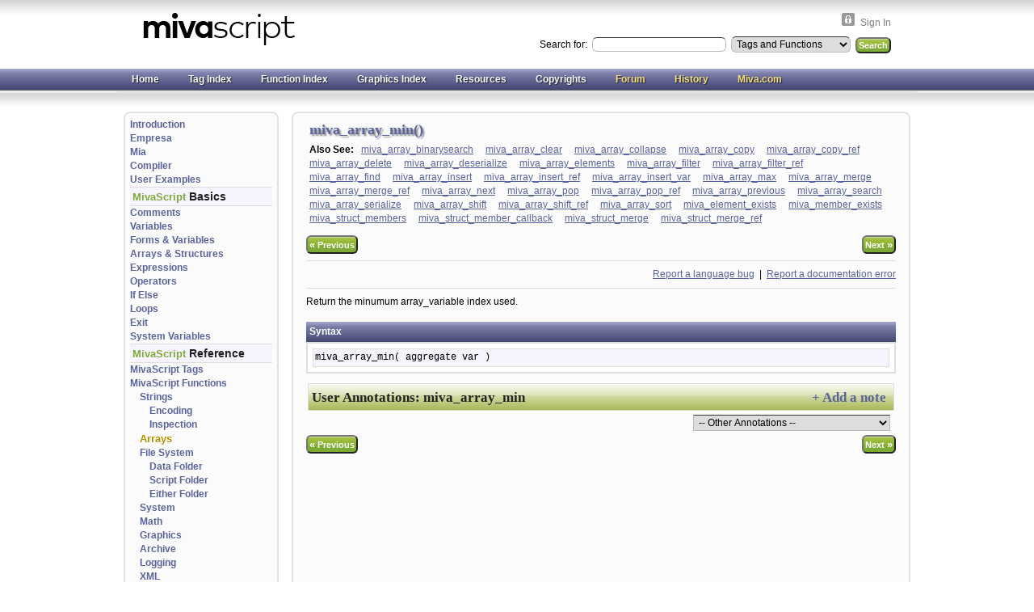

--- FILE ---
content_type: text/html
request_url: http://www.mivascript.com/item/mivascript-functions/miva_array_min.html
body_size: 12813
content:

    
    
    <!DOCTYPE HTML PUBLIC "-//W3C//DTD HTML 4.01 Transitional//EN" "https://www.w3.org/TR/html4/loose.dtd"><html><meta http-equiv="Content-type" content="text/html;charset=UTF-8" /><head><title>Miva Script Version [ 5.38 ] miva_array_min&#40;&#41;</title><base href="https://www.mivascript.com/mm5/" /><script type="text/javascript">
var MMThemeBreakpoints =
[
{
"code":	"mobile",
"name":	"Mobile",
"start":	{
"unit": "px",
"value": ""
}
,
"end":	{
"unit": "em",
"value": "39.999"
}
}
,{
"code":	"tablet",
"name":	"Tablet",
"start":	{
"unit": "px",
"value": ""
}
,
"end":	{
"unit": "em",
"value": "59.999"
}
}
];
</script>
<script type="text/javascript">
var json_url = "http:\/\/www.mivascript.com\/mm5\/json.mvc\u003F";
var json_nosessionurl = "http:\/\/www.mivascript.com\/mm5\/json.mvc\u003F";
var Store_Code = "mivascript";
</script>
<script type="text/javascript" src="http://www.mivascript.com/mm5/clientside.mvc?T=653def3c&amp;Filename=ajax.js" integrity="sha512-hBYAAq3Edaymi0ELd4oY1JQXKed1b6ng0Ix9vNMtHrWb3FO0tDeoQ95Y/KM5z3XmxcibnvbVujqgLQn/gKBRhA==" crossorigin="anonymous"></script>
<script type="text/javascript" src="http://www.mivascript.com/mm5/clientside.mvc?T=653def3c&amp;Filename=runtime_ui.js" integrity="sha512-ZIZBhU8Ftvfk9pHoUdkXEXY8RZppw5nTJnFsMqX+3ViPliSA/Y5WRa+eK3vIHZQfqf3R/SXEVS1DJTjmKgVOOw==" crossorigin="anonymous"></script>
<script type="text/javascript" src="http://www.mivascript.com/mm5/clientside.mvc?T=653def3c&amp;Module_Code=cmp-cssui-searchfield&amp;Filename=runtime.js" integrity="sha512-GT3fQyjPOh3ZvhBeXjc3+okpwb4DpByCirgPrWz6TaihplxQROYh7ilw9bj4wu+hbLgToqAFQuw3SCRJjmGcGQ==" crossorigin="anonymous"></script>
<script type="text/javascript">
var MMSearchField_Search_URL_sep = "https:\/\/www.mivascript.com\/SRCH.html\u003FSearch=";
(function( obj, eventType, fn )
{
if ( obj.addEventListener )
{
obj.addEventListener( eventType, fn, false );
}
else if ( obj.attachEvent )
{
obj.attachEvent( 'on' + eventType, fn );
}
})( window, 'mmsearchfield_override', function()
{
MMSearchField.prototype.onMenuAppendHeader = function(){return null;}MMSearchField.prototype.onMenuAppendItem = function( data ){var span;span = newElement( 'span', null, null, null );span.innerHTML = data;return span;}MMSearchField.prototype.onMenuAppendStoreSearch = function( search_value ){var item;item = newElement( 'div', { 'class': 'mm_searchfield_menuitem mm_searchfield_menuitem_storesearch' }, null, null );item.element_text = newTextNode( 'Search store for product "' + search_value + '"', item );return item;}MMSearchField.prototype.onFocus = function( e ) { ; };MMSearchField.prototype.onBlur = function( e ) { ; };
} );
</script>
<meta name="description" content="Miva Script is a server side web scripting language is especially well suitedfor development of web applications having built in support for SQL and xBase3 databases." /><link href='https://fonts.googleapis.com/css?family=Lato&subset=latin,latin-ext' rel='stylesheet' type='text/css'><link type="text/css" rel="stylesheet" href="mivascript.css" media="all" /><link type="text/css" rel="stylesheet" href="colorbox.css" media="screen" /><!--[if IE 6]><link type="text/css" rel="stylesheet" href="colorbox_ie.css" media="screen" /><![endif]--><!-- Product_Categories --><link rel="canonical" href="http://www.mivascript.com/item/arrays/miva_array_min.html" /><style type="text/css">.sCom {color: #005500;}
.hCom {color: #008000;}
.sTag {color: #0000ff;}
.hTag {color: #a000a0;}
.sAtt {color: #000080;}
.sTxt {color: #000000;}
.sOps {color: #aa0000;}
.sQuo {color: #008080;}
</style>
<link type="text/css" media="all" rel="stylesheet" integrity="sha256-lWOXBr8vqpiy3pliCN1FmPIYkHdcr8Y0nc2BRMranrA= sha384-0K5gx4GPe3B0+RaqthenpKbJBAscHbhUuTd+ZmjJoHkRs98Ms3Pm2S4BvJqkmBdh sha512-wrhf+QxqNNvI+O73Y1XxplLd/Bt2GG2kDlyCGfeByKkupyZlAKZKAHXE2TM9/awtFar6eWl+W9hNO6Mz2QrA6Q==" crossorigin="anonymous" href="http://www.mivascript.com/mm5/json.mvc?Store_Code=mivascript&amp;Function=CSSResource_Output&amp;CSSResource_Code=mm-theme-styles&T=53f0f939" data-resource-group="modules" data-resource-code="mm-theme-styles" /></head><body class="PROD"><div id="site-container"><div id="global-header"><div id="logo"><a href="https://www.mivascript.com/" title="Miva Script"><img border="0" alt="Miva Script" src="images_site/MivaScript.png" width="188" height="40"></a></div><div id="toplinks"><img class="toplinkicon" alt="Sign In" src="images_site/login_icon.gif"><div class="toplinktext"><a href="https://www.mivascript.com/LOGN.html">Sign In</a></div></div><div id="search"><form method="GET" action="https://www.mivascript.com/mm5/merchant.mvc?"><input type="hidden" name="Screen" value="SEARCH" /><input type="hidden" name="Store_Code" value="mivascript" /><label for="Search" class="">Search for: </label><input type="text" name="Search_Text" class="textfield" value="" /><select name = "Search_Type" id = "Search_Type"><option value="P" selected>Tags and Functions</option><option value="F">Online Documentation</option></select>
<input type="submit" value="Search" class="button" /></form></div></div><div id="navigation-bar"><ul><li><div class="item-left-side"><div class="item-right-side"><a href="https://www.mivascript.com/" title="MivaScript Home">Home</a></div></div></li><li><div class="item-left-side"><div class="item-right-side"><a href="https://www.mivascript.com/topic/mivascript-tags.html" title="Miva Script Tags Index" onclick="show_index('tag_index'); return false">Tag Index</a></div></div></li><li><div class="item-left-side"><div class="item-right-side"><a href="https://www.mivascript.com/topic/mivascript-functions.html" title="Miva Script Functions Index" onclick="show_index('function_index'); return false">Function Index</a></div></div></li><li><div class="item-left-side"><div class="item-right-side"><a href="https://www.mivascript.com/topic/graphics.html" title="Miva Script Graphics Index" onclick="show_index('graphics_index'); return false">Graphics Index</a></div></div></li><li><div class="item-left-side"><div class="item-right-side"><a href="https://www.mivascript.com/topic/resources.html">Resources</a></div></div></li><li><div class="item-left-side"><div class="item-right-side"><a href="https://www.mivascript.com/topic/copyrights.html" title="Copyrights">Copyrights</a></div></div></li><li><div class="item-left-side"><div class="item-right-side"><a class="external" href="https://www.miva.com/forums/" title="MivaMerchant Forum" target="_blank">Forum</a></div></div></li><li><div class="item-left-side"><div class="item-right-side"><a class="external" href="https://en.wikipedia.org/wiki/MIVA_Script" title="MivaScript History" target="_blank">History</a></div></div></li><li><div class="item-left-side"><div class="item-right-side"><a class="external" href="https://www.miva.com/" title="Miva Merchant Home" target="_blank">Miva.com</a></div></div></li><!-- <li><div class="item-left-side"><div class="item-right-side"><a class="external" href="https://pdqcoders.com/Miva-Merchant-Module-Builder.html" title="Miva Merchant Module Builder" target="_blank">Module Builder</a></div></div></li>--></ul></div><table id="content-container"><tr><td id="left-navigation"><div id="category-tree-header"></div><div id="category-tree-top-image"></div><div id="category-tree" class="clearfix"><ul id="cssmenu1"><li class="firstlink"><a href="http://www.mivascript.com/topic/introduction.html" tabindex="1">Introduction</a></li><li><a href="http://www.mivascript.com/topic/empresa.html" tabindex="2">Empresa</a></li><li><a href="http://www.mivascript.com/topic/mia.html" tabindex="3">Mia</a></li><li><a href="http://www.mivascript.com/topic/compiler.html" tabindex="4">Compiler</a></li><li><a href="http://www.mivascript.com/topic/user-examples.html" tabindex="5">User Examples</a></li><li><h3><span>MivaScript</span> Basics</h3></li><li><a href="http://www.mivascript.com/topic/comments.html" tabindex="6">Comments</a></li><li><a href="http://www.mivascript.com/topic/variables.html" tabindex="7">Variables</a></li><li><a href="http://www.mivascript.com/topic/forms.html" tabindex="8">Forms &amp; Variables</a></li><li><a href="http://www.mivascript.com/topic/arrays-structures.html" tabindex="9">Arrays &amp; Structures</a></li><li><a href="http://www.mivascript.com/topic/expressions.html" tabindex="10">Expressions</a></li><li><a href="http://www.mivascript.com/topic/operators.html" tabindex="11">Operators</a></li><li><a href="http://www.mivascript.com/topic/if-else.html" tabindex="12">If  Else</a></li><li><a href="http://www.mivascript.com/topic/loops.html" tabindex="13">Loops</a></li><li><a href="http://www.mivascript.com/topic/exit.html" tabindex="14">Exit</a></li><li><a href="http://www.mivascript.com/topic/system-variables.html" tabindex="15">System Variables</a></li><li><h3><span>MivaScript</span> Reference</h3></li><li><a href="http://www.mivascript.com/topic/mivascript-tags.html" tabindex="16">MivaScript Tags</a></li><li><a href="http://www.mivascript.com/topic/mivascript-functions.html" tabindex="17">MivaScript Functions</a><ul><li><a href="http://www.mivascript.com/topic/strings.html">Strings</a><ul><li><a href="http://www.mivascript.com/topic/encoding.html">Encoding</a></li><li><a href="http://www.mivascript.com/topic/inspection.html">Inspection</a></li></ul></li><li><a class="current" href="http://www.mivascript.com/topic/arrays.html">Arrays</a></li><li><a href="http://www.mivascript.com/topic/filesystem.html">File System</a><ul><li><a href="http://www.mivascript.com/topic/filesystem-data.html">Data Folder</a></li><li><a href="http://www.mivascript.com/topic/filesystem-script.html">Script Folder</a></li><li><a href="http://www.mivascript.com/topic/filesystem-both.html">Either Folder</a></li></ul></li><li><a href="http://www.mivascript.com/topic/system.html">System</a></li><li><a href="http://www.mivascript.com/topic/math.html">Math</a></li><li><a href="http://www.mivascript.com/topic/graphics.html">Graphics</a></li><li><a href="http://www.mivascript.com/topic/archive.html">Archive</a></li><li><a href="http://www.mivascript.com/topic/logging.html">Logging</a></li><li><a href="http://www.mivascript.com/topic/xml.html">XML</a></li><li><a href="http://www.mivascript.com/topic/time.html">Time</a></li><li><a href="http://www.mivascript.com/topic/encryption.html">Encryption</a><ul><li><a href="http://www.mivascript.com/topic/blowfish.html">Blowfish Encryption</a></li><li><a href="http://www.mivascript.com/topic/crypto.html">OpenSSL Encryption Library</a></li><li><a href="http://www.mivascript.com/topic/rsa.html">RSA Encryption Library</a></li><li><a href="http://www.mivascript.com/topic/x509.html">OpenSSL x509 Certificates</a></li></ul></li><li><a href="http://www.mivascript.com/topic/redis_func.html">Redis Functions</a></li></ul></li><li><h3><span>MivaScript</span> Advanced</h3></li><li><a href="http://www.mivascript.com/topic/databases.html" tabindex="18">Databases</a><ul><li><a href="http://www.mivascript.com/topic/xbase3.html">xBase3</a></li><li><a href="http://www.mivascript.com/topic/mivasql.html">MivaSQL</a></li><li><a href="http://www.mivascript.com/topic/mysql.html">MySQL</a></li></ul></li><li><a href="http://www.mivascript.com/topic/file-uploading.html" tabindex="19">File Uploading</a></li><li><a href="http://www.mivascript.com/topic/redis.html" tabindex="20">Redis Library</a></li><li><a href="http://www.mivascript.com/topic/sort-algorithms.html" tabindex="21">Sort Algorithms</a></li><li><a href="http://www.mivascript.com/topic/storemorph.html" tabindex="22">Storemorph</a></li></ul></div><div id="category-tree-bottom-image"></div><div id="category-tree-footer"></div></td><td id="main-content"><div class="topL"></div><div class="topR"></div><div class="mid clearfix"><table width="100%" id="tags-header"><tbody><tr><td valign="top" width="1%" nowrap><h1 style="margin: 0 8px 0 0">miva_array_min&#40;&#41;</h1></td><td valign="top" class="parent-tag" width="1%" nowrap>&nbsp;</td><td valign="top" class="related-products">&nbsp;</td></tr><tr><td valign="top" class="related-products" colspan="3"><b>Also See: &nbsp; </b><a href="http://www.mivascript.com/item/arrays/miva_array_binarysearch.html">miva_array_binarysearch</a><a href="http://www.mivascript.com/item/arrays/miva_array_clear.html">miva_array_clear</a><a href="http://www.mivascript.com/item/arrays/miva_array_collapse.html">miva_array_collapse</a><a href="http://www.mivascript.com/item/arrays/miva_array_copy.html">miva_array_copy</a><a href="http://www.mivascript.com/item/arrays/miva_array_copy_ref.html">miva_array_copy_ref</a><a href="http://www.mivascript.com/item/arrays/miva_array_delete.html">miva_array_delete</a><a href="http://www.mivascript.com/item/arrays/miva_array_deserialize.html">miva_array_deserialize</a><a href="http://www.mivascript.com/item/arrays/miva_array_elements.html">miva_array_elements</a><a href="http://www.mivascript.com/item/arrays/miva_array_filter.html">miva_array_filter</a><a href="http://www.mivascript.com/item/arrays/miva_array_filter_ref.html">miva_array_filter_ref</a><a href="http://www.mivascript.com/item/arrays/miva_array_find.html">miva_array_find</a><a href="http://www.mivascript.com/item/arrays/miva_array_insert.html">miva_array_insert</a><a href="http://www.mivascript.com/item/arrays/miva_array_insert_ref.html">miva_array_insert_ref</a><a href="http://www.mivascript.com/item/arrays/miva_array_insert_var.html">miva_array_insert_var</a><a href="http://www.mivascript.com/item/arrays/miva_array_max.html">miva_array_max</a><a href="http://www.mivascript.com/item/arrays/miva_array_merge.html">miva_array_merge</a><a href="http://www.mivascript.com/item/arrays/miva_array_merge_ref.html">miva_array_merge_ref</a><a href="http://www.mivascript.com/item/arrays/miva_array_next.html">miva_array_next</a><a href="http://www.mivascript.com/item/arrays/miva_array_pop.html">miva_array_pop</a><a href="http://www.mivascript.com/item/arrays/miva_array_pop_ref.html">miva_array_pop_ref</a><a href="http://www.mivascript.com/item/arrays/miva_array_previous.html">miva_array_previous</a><a href="http://www.mivascript.com/item/arrays/miva_array_search.html">miva_array_search</a><a href="http://www.mivascript.com/item/arrays/miva_array_serialize.html">miva_array_serialize</a><a href="http://www.mivascript.com/item/arrays/miva_array_shift.html">miva_array_shift</a><a href="http://www.mivascript.com/item/arrays/miva_array_shift_ref.html">miva_array_shift_ref</a><a href="http://www.mivascript.com/item/arrays/miva_array_sort.html">miva_array_sort</a><a href="http://www.mivascript.com/item/arrays/miva_element_exists.html">miva_element_exists</a><a href="http://www.mivascript.com/item/arrays/miva_member_exists.html">miva_member_exists</a><a href="http://www.mivascript.com/item/arrays/miva_struct_members.html">miva_struct_members</a><a href="http://www.mivascript.com/item/arrays/miva_struct_member_callback.html">miva_struct_member_callback</a><a href="http://www.mivascript.com/item/arrays/miva_struct_merge.html">miva_struct_merge</a><a href="http://www.mivascript.com/item/arrays/miva_struct_merge_ref.html">miva_struct_merge_ref</a></td></tr></tbody></table><div id="page-header" class="clearfix"><button style="float: right"class="button" onclick="document.location.href='http://www.mivascript.com/item/arrays/miva_array_next.html';" title="miva_array_next">Next <span style="font-size: 13px;">&raquo;</span></button><button style="float: left" class="button" onclick="document.location.href='http://www.mivascript.com/item/arrays/miva_array_merge_ref.html';" title="miva_array_merge_ref"><span style="font-size: 13px;">&laquo;</span> Previous</button><br class="clear"><div class="editlinks" ><a href="https://bugzilla.mivamerchant.com/" target="_blank">Report a language bug</a> &nbsp;|&nbsp;<a href="https://www.mivascript.com/mm5/merchant.mvc?store_code=mivascript&amp;screen=docs_mail&amp;topic=arrays" rel="nofollow" title="Edit arrays">Report a documentation error</a></div></div><div id="product-header" class="clearfix"></div><div id="product-detail" class="clearfix"><div class="shortdescrip">Return the minumum array_variable index used.</div><div class="line-item"><table><caption>Syntax</caption><tr class="row"><td class="item-description" style="white-space: normal"><pre>miva_array_min&#40; aggregate var &#41;</pre></td></tr></table></div></div><!----><div class="clear"></div><div id="product-footer" class="clearfix"></div><div id="page-footer" class="clearfix"><!-- <br>Can&#39;t locate file /mm5/mivascript/items/miva_array_min.htm.<br> --></div>
    
    
    
    
    
    <div id="annotations"><div class="head"><div class="links"><a href="https://www.mivascript.com/mm5/merchant.mvc?store_code=mivascript&amp;screen=annomail&amp;page=PROD&amp;category_code=arrays&amp;product_code=miva_array_min">+ Add a note</a></div><span>User Annotations: </span><b>miva_array_min</b></div><div class="floatright" style="font-size: 12px; margin: 5px;"><select name="annolink" onchange="window.location.href = this.value;"><option value="">-- Other Annotations --</option><option value="https://www.mivascript.com/topic/archive.html">topic archive</option><option value="https://www.mivascript.com/topic/blowfish.html">topic blowfish</option><option value="https://www.mivascript.com/topic/comments.html">topic comments</option><option value="https://www.mivascript.com/topic/file-uploading.html">topic file-uploading</option><option value="https://www.mivascript.com/topic/filesystem-both.html">topic filesystem-both</option><option value="https://www.mivascript.com/topic/inspection.html">topic inspection</option><option value="https://www.mivascript.com/topic/loops.html">topic loops</option><option value="https://www.mivascript.com/topic/math.html">topic math</option><option value="https://www.mivascript.com/topic/operators.html">topic operators</option><option value="https://www.mivascript.com/topic/resources.html">topic resources</option><option value="https://www.mivascript.com/topic/time.html">topic time</option><option value="https://www.mivascript.com/topic/user-examples.html">topic user-examples</option><option value="https://www.mivascript.com/topic/variables.html">topic variables</option><option value="https://www.mivascript.com/item/acos.html">item acos</option><option value="https://www.mivascript.com/item/asciichar.html">item asciichar</option><option value="https://www.mivascript.com/item/dir.html">item dir</option><option value="https://www.mivascript.com/item/file_create.html">item file_create</option><option value="https://www.mivascript.com/item/gdImageStringFT.html">item gdImageStringFT</option><option value="https://www.mivascript.com/item/gettoken.html">item gettoken</option><option value="https://www.mivascript.com/item/glosub.html">item glosub</option><option value="https://www.mivascript.com/item/indexof.html">item indexof</option><option value="https://www.mivascript.com/item/int.html">item int</option><option value="https://www.mivascript.com/item/miva_array_find.html">item miva_array_find</option><option value="https://www.mivascript.com/item/miva_array_insert.html">item miva_array_insert</option><option value="https://www.mivascript.com/item/miva_array_sort.html">item miva_array_sort</option><option value="https://www.mivascript.com/item/miva_hex_decode.html">item miva_hex_decode</option><option value="https://www.mivascript.com/item/miva_hex_encode.html">item miva_hex_encode</option><option value="https://www.mivascript.com/item/miva_struct_members.html">item miva_struct_members</option><option value="https://www.mivascript.com/item/miva_template_compile.html">item miva_template_compile</option><option value="https://www.mivascript.com/item/miva_variable_value.html">item miva_variable_value</option><option value="https://www.mivascript.com/item/miva_writelog.html">item miva_writelog</option><option value="https://www.mivascript.com/item/MvCALL.html">item MvCALL</option><option value="https://www.mivascript.com/item/MvFOREACH.html">item MvFOREACH</option><option value="https://www.mivascript.com/item/MvREVEALSTRUCTURE.html">item MvREVEALSTRUCTURE</option><option value="https://www.mivascript.com/item/MvSMTP.html">item MvSMTP</option><option value="https://www.mivascript.com/item/substring.html">item substring</option><option value="https://www.mivascript.com/item/time_t_dayofmonth.html">item time_t_dayofmonth</option><option value="https://www.mivascript.com/item/tokenize.html">item tokenize</option><option value="https://www.mivascript.com/item/xml_parse_set_colon_replacement.html">item xml_parse_set_colon_replacement</option></select></div><div class="annotate"></div></div><div class="clear"></div><button style="float: right"class="button" onclick="document.location.href='http://www.mivascript.com/item/arrays/miva_array_next.html';" title="miva_array_next">Next <span style="font-size: 13px;">&raquo;</span></button><button style="float: left" class="button" onclick="document.location.href='http://www.mivascript.com/item/arrays/miva_array_merge_ref.html';" title="miva_array_merge_ref"><span style="font-size: 13px;">&laquo;</span> Previous</button><br class="clear"></div><div class="botL"></div><div class="botR"></div></td></tr></table><div id="bottom-wrap"></div><div id="global-footer"><div id="footer-links"><ul><li class="first-child"><a href="https://www.mivascript.com/" title="MivaScript Home">MivaScript</a></li><li><a href="https://www.mivascript.com/topic/resources.html">Resources</a></li><li><a href="https://extranet.mivamerchant.com/forums/" title="MivaMerchant Forum" target="_blank">Forum</a></li><li><a href="https://en.wikipedia.org/wiki/MIVA_Script" title="MivaScript History" target="_blank">History</a></li><li><a href="https://www.mivascript.com/topic/copyrights.html" title="Copyrights">Copyrights</a></li></ul></div><div class="miva-link">Ecommerce Shopping Cart Software by <a target="_blank" rel="nofollow" href="https://www.miva.com">Miva</a></div><div class="other-link"><a target="_blank" href="https://www.pcinet.com/">Site Design and Miva Script Documentation by Ray Yates -- www.pcinet.com</a></div><br class="clear"><div class="other-link"></div><br class="clear"><!-- </div> --><script src="https://code.jquery.com/jquery-3.3.1.min.js" integrity="sha256-FgpCb/KJQlLNfOu91ta32o/NMZxltwRo8QtmkMRdAu8=" crossorigin="anonymous"></script><script src="js/jquery.colorbox.js" type="text/javascript"></script> <!-- script src="js/jquery-1.5.min.js" type="text/javascript"></script --><!-- script src="js/jquery.colorbox-min.js" type="text/javascript"></script --> <script src="js/jquery.jqEasyCharCounter.min.js" type="text/javascript"></script> <!-- v1.0 --><script type="text/javascript">var textlimit = 5000;var scriptlimit = 25000;</script><script src="js/common.js" type="text/javascript"></script><div id="tag_index" style="display:none;"><a class="close" href="/" onclick="hide_index('tag_index'); return false;">X</a><div class="index_cols"><a href="http://www.mivascript.com/item/mivascript-tags/MIVA.html">MIVA</a><br><a href="http://www.mivascript.com/item/mivascript-tags/MvADD.html">MvADD</a><br><a href="http://www.mivascript.com/item/mivascript-tags/MvASSEMBLY.html">MvASSEMBLY</a><br><a href="http://www.mivascript.com/item/mivascript-tags/MvASSIGN.html">MvASSIGN</a><br><a href="http://www.mivascript.com/item/mivascript-tags/MvASSIGNARRAY.html">MvASSIGNARRAY</a><br><a href="http://www.mivascript.com/item/mivascript-tags/MvASYNCHRONOUS.html">MvASYNCHRONOUS</a><br><a href="http://www.mivascript.com/item/mivascript-tags/MvCALL.html">MvCALL</a><br><a href="http://www.mivascript.com/item/mivascript-tags/MvCALLCONTINUE.html">MvCALLCONTINUE</a><br><a href="http://www.mivascript.com/item/mivascript-tags/MvCALLSTOP.html">MvCALLSTOP</a><br><a href="http://www.mivascript.com/item/mivascript-tags/MvCAPTURE.html">MvCAPTURE</a><br><a href="http://www.mivascript.com/item/mivascript-tags/MvCLOSE.html">MvCLOSE</a><br><a href="http://www.mivascript.com/item/mivascript-tags/MvCLOSEVIEW.html">MvCLOSEVIEW</a><br><a href="http://www.mivascript.com/item/mivascript-tags/MvCOMMENT.html">MvCOMMENT</a><br><a href="http://www.mivascript.com/item/mivascript-tags/MvCOMMERCE.html">MvCOMMERCE</a><br><a href="http://www.mivascript.com/item/mivascript-tags/MvCOMMERCECONTINUE.html">MvCOMMERCECONTINUE</a><br><a href="http://www.mivascript.com/item/mivascript-tags/MvCOMMERCESTOP.html">MvCOMMERCESTOP</a><br><a href="http://www.mivascript.com/item/mivascript-tags/MvCOMMIT.html">MvCOMMIT</a><br><a href="http://www.mivascript.com/item/mivascript-tags/MvCREATE.html">MvCREATE</a><br><a href="http://www.mivascript.com/item/mivascript-tags/MvDBCOMMAND.html">MvDBCOMMAND</a><br></div><div class="index_cols"><a href="http://www.mivascript.com/item/mivascript-tags/MvDELETE.html">MvDELETE</a><br><a href="http://www.mivascript.com/item/mivascript-tags/MvDIMENSION.html">MvDIMENSION</a><br><a href="http://www.mivascript.com/item/mivascript-tags/MvDO.html">MvDO</a><br><a href="http://www.mivascript.com/item/mivascript-tags/MvELSE.html">MvELSE</a><br><a href="http://www.mivascript.com/item/mivascript-tags/MvELSEIF.html">MvELSEIF</a><br><a href="http://www.mivascript.com/item/mivascript-tags/MvEVAL.html">MvEVAL</a><br><a href="http://www.mivascript.com/item/mivascript-tags/MvEXIT.html">MvEXIT</a><br><a href="http://www.mivascript.com/item/mivascript-tags/MvEXPORT.html">MvEXPORT</a><br><a href="http://www.mivascript.com/item/mivascript-tags/MvFILTER.html">MvFILTER</a><br><a href="http://www.mivascript.com/item/mivascript-tags/MvFIND.html">MvFIND</a><br><a href="http://www.mivascript.com/item/mivascript-tags/MvFOR.html">MvFOR</a><br><a href="http://www.mivascript.com/item/mivascript-tags/MvFORCONTINUE.html">MvFORCONTINUE</a><br><a href="http://www.mivascript.com/item/mivascript-tags/MvFOREACH.html">MvFOREACH</a><br><a href="http://www.mivascript.com/item/mivascript-tags/MvFOREACHCONTINUE.html">MvFOREACHCONTINUE</a><br><a href="http://www.mivascript.com/item/mivascript-tags/MvFOREACHSTOP.html">MvFOREACHSTOP</a><br><a href="http://www.mivascript.com/item/mivascript-tags/MvFORSTOP.html">MvFORSTOP</a><br><a href="http://www.mivascript.com/item/mivascript-tags/MvFUNCRETURN.html">MvFUNCRETURN</a><br><a href="http://www.mivascript.com/item/mivascript-tags/MvFUNCTION.html">MvFUNCTION</a><br><a href="http://www.mivascript.com/item/mivascript-tags/MvFUNCTIONRETURN.html">MvFUNCTIONRETURN</a><br></div><div class="index_cols"><a href="http://www.mivascript.com/item/mivascript-tags/MvGO.html">MvGO</a><br><a href="http://www.mivascript.com/item/mivascript-tags/MvHIDE.html">MvHIDE</a><br><a href="http://www.mivascript.com/item/mivascript-tags/MvIF.html">MvIF</a><br><a href="http://www.mivascript.com/item/mivascript-tags/MvIFDEF.html">MvIFDEF</a><br><a href="http://www.mivascript.com/item/mivascript-tags/MvIFNDEF.html">MvIFNDEF</a><br><a href="http://www.mivascript.com/item/mivascript-tags/MvIMPORT.html">MvIMPORT</a><br><a href="http://www.mivascript.com/item/mivascript-tags/MvIMPORTCONTINUE.html">MvIMPORTCONTINUE</a><br><a href="http://www.mivascript.com/item/mivascript-tags/MvIMPORTSTOP.html">MvIMPORTSTOP</a><br><a href="http://www.mivascript.com/item/mivascript-tags/MvINCLUDE.html">MvINCLUDE</a><br><a href="http://www.mivascript.com/item/mivascript-tags/MvLOCALIZED.html">MvLOCALIZED</a><br><a href="http://www.mivascript.com/item/mivascript-tags/MvLOCALIZED-TEXT.html">MvLOCALIZED-TEXT</a><br><a href="http://www.mivascript.com/item/mivascript-tags/MvLOCALIZED-TOKEN.html">MvLOCALIZED-TOKEN</a><br><a href="http://www.mivascript.com/item/mivascript-tags/MvLOCKFILE.html">MvLOCKFILE</a><br><a href="http://www.mivascript.com/item/mivascript-tags/MvMAKEINDEX.html">MvMAKEINDEX</a><br><a href="http://www.mivascript.com/item/mivascript-tags/MvMEMBER.html">MvMEMBER</a><br><a href="http://www.mivascript.com/item/mivascript-tags/MvOPEN.html">MvOPEN</a><br><a href="http://www.mivascript.com/item/mivascript-tags/MvOPENVIEW.html">MvOPENVIEW</a><br><a href="http://www.mivascript.com/item/mivascript-tags/MvPACK.html">MvPACK</a><br><a href="http://www.mivascript.com/item/mivascript-tags/MvPOP.html">MvPOP</a><br></div><div class="index_cols"><a href="http://www.mivascript.com/item/mivascript-tags/MvPOPCONTINUE.html">MvPOPCONTINUE</a><br><a href="http://www.mivascript.com/item/mivascript-tags/MvPOPDELETE.html">MvPOPDELETE</a><br><a href="http://www.mivascript.com/item/mivascript-tags/MvPOPSTOP.html">MvPOPSTOP</a><br><a href="http://www.mivascript.com/item/mivascript-tags/MvPRIMARY.html">MvPRIMARY</a><br><a href="http://www.mivascript.com/item/mivascript-tags/MvQUERY.html">MvQUERY</a><br><a href="http://www.mivascript.com/item/mivascript-tags/MvREFERENCE.html">MvREFERENCE</a><br><a href="http://www.mivascript.com/item/mivascript-tags/MvREFERENCEARRAY.html">MvREFERENCEARRAY</a><br><a href="http://www.mivascript.com/item/mivascript-tags/MvREINDEX.html">MvREINDEX</a><br><a href="http://www.mivascript.com/item/mivascript-tags/MvREVEALSTRUCTURE.html">MvREVEALSTRUCTURE</a><br><a href="http://www.mivascript.com/item/mivascript-tags/MvROLLBACK.html">MvROLLBACK</a><br><a href="http://www.mivascript.com/item/mivascript-tags/MvSETINDEX.html">MvSETINDEX</a><br><a href="http://www.mivascript.com/item/mivascript-tags/MvSKIP.html">MvSKIP</a><br><a href="http://www.mivascript.com/item/mivascript-tags/MvSMTP.html">MvSMTP</a><br><a href="http://www.mivascript.com/item/mivascript-tags/MvTRANSACT.html">MvTRANSACT</a><br><a href="http://www.mivascript.com/item/mivascript-tags/MvUNDELETE.html">MvUNDELETE</a><br><a href="http://www.mivascript.com/item/mivascript-tags/MvUPDATE.html">MvUPDATE</a><br><a href="http://www.mivascript.com/item/mivascript-tags/MvWHILE.html">MvWHILE</a><br><a href="http://www.mivascript.com/item/mivascript-tags/MvWHILECONTINUE.html">MvWHILECONTINUE</a><br><a href="http://www.mivascript.com/item/mivascript-tags/MvWHILESTOP.html">MvWHILESTOP</a><br></div><br style="clear:left;"></div><div id="function_index" style="display:none;" tagcount="448" maxrows="90"><a class="close" href="/" onclick="hide_index('function_index'); return false;">X</a><div class="index_cols"><a href="http://www.mivascript.com/item/mivascript-functions/abs.html">abs</a><br><a href="http://www.mivascript.com/item/mivascript-functions/acos.html">acos</a><br><a href="http://www.mivascript.com/item/mivascript-functions/asciichar.html">asciichar</a><br><a href="http://www.mivascript.com/item/mivascript-functions/asciivalue.html">asciivalue</a><br><a href="http://www.mivascript.com/item/mivascript-functions/asin.html">asin</a><br><a href="http://www.mivascript.com/item/mivascript-functions/atan.html">atan</a><br><a href="http://www.mivascript.com/item/mivascript-functions/atan2.html">atan2</a><br><a href="http://www.mivascript.com/item/mivascript-functions/bf_decrypt.html">bf_decrypt</a><br><a href="http://www.mivascript.com/item/mivascript-functions/bf_encrypt.html">bf_encrypt</a><br><a href="http://www.mivascript.com/item/mivascript-functions/ceil.html">ceil</a><br><a href="http://www.mivascript.com/item/mivascript-functions/cos.html">cos</a><br><a href="http://www.mivascript.com/item/mivascript-functions/cosh.html">cosh</a><br><a href="http://www.mivascript.com/item/mivascript-functions/crypto_base64_decode.html">crypto_base64_decode</a><br><a href="http://www.mivascript.com/item/mivascript-functions/crypto_base64_encode.html">crypto_base64_encode</a><br><a href="http://www.mivascript.com/item/mivascript-functions/crypto_cipher_block_size.html">crypto_cipher_block_size</a><br><a href="http://www.mivascript.com/item/mivascript-functions/crypto_cipher_iv_length.html">crypto_cipher_iv_length</a><br><a href="http://www.mivascript.com/item/mivascript-functions/crypto_cipher_key_length.html">crypto_cipher_key_length</a><br><a href="http://www.mivascript.com/item/mivascript-functions/crypto_cipher_mode.html">crypto_cipher_mode</a><br><a href="http://www.mivascript.com/item/mivascript-functions/crypto_clear_error.html">crypto_clear_error</a><br><a href="http://www.mivascript.com/item/mivascript-functions/crypto_digest_block_size.html">crypto_digest_block_size</a><br><a href="http://www.mivascript.com/item/mivascript-functions/crypto_digest_size.html">crypto_digest_size</a><br><a href="http://www.mivascript.com/item/mivascript-functions/crypto_evp_decrypt.html">crypto_evp_decrypt</a><br><a href="http://www.mivascript.com/item/mivascript-functions/crypto_evp_digest.html">crypto_evp_digest</a><br><a href="http://www.mivascript.com/item/mivascript-functions/crypto_evp_encrypt.html">crypto_evp_encrypt</a><br><a href="http://www.mivascript.com/item/mivascript-functions/crypto_evp_encrypt_auth.html">crypto_evp_encrypt_auth</a><br><a href="http://www.mivascript.com/item/mivascript-functions/crypto_evp_hmac.html">crypto_evp_hmac</a><br><a href="http://www.mivascript.com/item/mivascript-functions/crypto_evp_sign.html">crypto_evp_sign</a><br><a href="http://www.mivascript.com/item/mivascript-functions/crypto_evp_verify.html">crypto_evp_verify</a><br><a href="http://www.mivascript.com/item/mivascript-functions/crypto_hmac_md5.html">crypto_hmac_md5</a><br><a href="http://www.mivascript.com/item/mivascript-functions/crypto_hmac_sha1.html">crypto_hmac_sha1</a><br><a href="http://www.mivascript.com/item/mivascript-functions/crypto_hmac_sha256.html">crypto_hmac_sha256</a><br><a href="http://www.mivascript.com/item/mivascript-functions/crypto_last_error.html">crypto_last_error</a><br><a href="http://www.mivascript.com/item/mivascript-functions/crypto_last_ssl_error.html">crypto_last_ssl_error</a><br><a href="http://www.mivascript.com/item/mivascript-functions/crypto_library_version.html">crypto_library_version</a><br><a href="http://www.mivascript.com/item/mivascript-functions/crypto_md5.html">crypto_md5</a><br><a href="http://www.mivascript.com/item/mivascript-functions/crypto_md5_file.html">crypto_md5_file</a><br><a href="http://www.mivascript.com/item/mivascript-functions/crypto_next_error.html">crypto_next_error</a><br><a href="http://www.mivascript.com/item/mivascript-functions/crypto_pbkdf1.html">crypto_pbkdf1</a><br><a href="http://www.mivascript.com/item/mivascript-functions/crypto_pbkdf2.html">crypto_pbkdf2</a><br><a href="http://www.mivascript.com/item/mivascript-functions/crypto_rand_bytes.html">crypto_rand_bytes</a><br><a href="http://www.mivascript.com/item/mivascript-functions/crypto_rand_set_rand_engine.html">crypto_rand_set_rand_engine</a><br><a href="http://www.mivascript.com/item/mivascript-functions/crypto_sha1.html">crypto_sha1</a><br><a href="http://www.mivascript.com/item/mivascript-functions/crypto_sha256.html">crypto_sha256</a><br><a href="http://www.mivascript.com/item/mivascript-functions/crypto_xor.html">crypto_xor</a><br><a href="http://www.mivascript.com/item/mivascript-functions/decodeattribute.html">decodeattribute</a><br><a href="http://www.mivascript.com/item/mivascript-functions/decodeentities.html">decodeentities</a><br><a href="http://www.mivascript.com/item/mivascript-functions/dir.html">dir</a><br><a href="http://www.mivascript.com/item/mivascript-functions/encodeattribute.html">encodeattribute</a><br><a href="http://www.mivascript.com/item/mivascript-functions/encodeentities.html">encodeentities</a><br><a href="http://www.mivascript.com/item/mivascript-functions/encodejavascriptstring.html">encodejavascriptstring</a><br><a href="http://www.mivascript.com/item/mivascript-functions/evp_pkey_derive.html">evp_pkey_derive</a><br><a href="http://www.mivascript.com/item/mivascript-functions/evp_pkey_free.html">evp_pkey_free</a><br><a href="http://www.mivascript.com/item/mivascript-functions/evp_pkey_load_mem.html">evp_pkey_load_mem</a><br><a href="http://www.mivascript.com/item/mivascript-functions/evp_pkey_load_pubkey_mem.html">evp_pkey_load_pubkey_mem</a><br><a href="http://www.mivascript.com/item/mivascript-functions/evp_pkey_load_pubkey_x509.html">evp_pkey_load_pubkey_x509</a><br><a href="http://www.mivascript.com/item/mivascript-functions/exp.html">exp</a><br><a href="http://www.mivascript.com/item/mivascript-functions/fchmod.html">fchmod</a><br><a href="http://www.mivascript.com/item/mivascript-functions/fcopy.html">fcopy</a><br><a href="http://www.mivascript.com/item/mivascript-functions/fdelete.html">fdelete</a><br><a href="http://www.mivascript.com/item/mivascript-functions/fexists.html">fexists</a><br><a href="http://www.mivascript.com/item/mivascript-functions/file_append.html">file_append</a><br><a href="http://www.mivascript.com/item/mivascript-functions/file_create.html">file_create</a><br><a href="http://www.mivascript.com/item/mivascript-functions/file_overwrite.html">file_overwrite</a><br><a href="http://www.mivascript.com/item/mivascript-functions/file_read.html">file_read</a><br><a href="http://www.mivascript.com/item/mivascript-functions/file_read_bytes.html">file_read_bytes</a><br><a href="http://www.mivascript.com/item/mivascript-functions/file_set_time.html">file_set_time</a><br><a href="http://www.mivascript.com/item/mivascript-functions/file_touch.html">file_touch</a><br><a href="http://www.mivascript.com/item/mivascript-functions/fisdir.html">fisdir</a><br><a href="http://www.mivascript.com/item/mivascript-functions/floor.html">floor</a><br><a href="http://www.mivascript.com/item/mivascript-functions/fmkdir.html">fmkdir</a><br><a href="http://www.mivascript.com/item/mivascript-functions/fmod.html">fmod</a><br><a href="http://www.mivascript.com/item/mivascript-functions/fmode.html">fmode</a><br><a href="http://www.mivascript.com/item/mivascript-functions/frename.html">frename</a><br><a href="http://www.mivascript.com/item/mivascript-functions/fscopy.html">fscopy</a><br><a href="http://www.mivascript.com/item/mivascript-functions/fsize.html">fsize</a><br><a href="http://www.mivascript.com/item/mivascript-functions/fsrename.html">fsrename</a><br><a href="http://www.mivascript.com/item/mivascript-functions/fssymlink.html">fssymlink</a><br><a href="http://www.mivascript.com/item/mivascript-functions/fsymlink.html">fsymlink</a><br><a href="http://www.mivascript.com/item/mivascript-functions/ftime.html">ftime</a><br><a href="http://www.mivascript.com/item/mivascript-functions/gettoken.html">gettoken</a><br><a href="http://www.mivascript.com/item/mivascript-functions/glosub.html">glosub</a><br><a href="http://www.mivascript.com/item/mivascript-functions/glosub_array.html">glosub_array</a><br><a href="http://www.mivascript.com/item/mivascript-functions/indexof.html">indexof</a><br><a href="http://www.mivascript.com/item/mivascript-functions/indexofi.html">indexofi</a><br><a href="http://www.mivascript.com/item/mivascript-functions/indexofl.html">indexofl</a><br><a href="http://www.mivascript.com/item/mivascript-functions/indexofli.html">indexofli</a><br><a href="http://www.mivascript.com/item/mivascript-functions/int.html">int</a><br><a href="http://www.mivascript.com/item/mivascript-functions/isalnum.html">isalnum</a><br><a href="http://www.mivascript.com/item/mivascript-functions/isalpha.html">isalpha</a><br><a href="http://www.mivascript.com/item/mivascript-functions/isascii.html">isascii</a><br></div><div class="index_cols"><a href="http://www.mivascript.com/item/mivascript-functions/iscntrl.html">iscntrl</a><br><a href="http://www.mivascript.com/item/mivascript-functions/isdigit.html">isdigit</a><br><a href="http://www.mivascript.com/item/mivascript-functions/isgraph.html">isgraph</a><br><a href="http://www.mivascript.com/item/mivascript-functions/islower.html">islower</a><br><a href="http://www.mivascript.com/item/mivascript-functions/isprint.html">isprint</a><br><a href="http://www.mivascript.com/item/mivascript-functions/ispunct.html">ispunct</a><br><a href="http://www.mivascript.com/item/mivascript-functions/isspace.html">isspace</a><br><a href="http://www.mivascript.com/item/mivascript-functions/isupper.html">isupper</a><br><a href="http://www.mivascript.com/item/mivascript-functions/isxdigit.html">isxdigit</a><br><a href="http://www.mivascript.com/item/mivascript-functions/keyword_extract.html">keyword_extract</a><br><a href="http://www.mivascript.com/item/mivascript-functions/keyword_extract_merge.html">keyword_extract_merge</a><br><a href="http://www.mivascript.com/item/mivascript-functions/keyword_extract_merge_init.html">keyword_extract_merge_init</a><br><a href="http://www.mivascript.com/item/mivascript-functions/keyword_extract_merge_results.html">keyword_extract_merge_results</a><br><a href="http://www.mivascript.com/item/mivascript-functions/keyword_in.html">keyword_in</a><br><a href="http://www.mivascript.com/item/mivascript-functions/len.html">len</a><br><a href="http://www.mivascript.com/item/mivascript-functions/len_var.html">len_var</a><br><a href="http://www.mivascript.com/item/mivascript-functions/log.html">log</a><br><a href="http://www.mivascript.com/item/mivascript-functions/log10.html">log10</a><br><a href="http://www.mivascript.com/item/mivascript-functions/ltrim.html">ltrim</a><br><a href="http://www.mivascript.com/item/mivascript-functions/makesessionid.html">makesessionid</a><br><a href="http://www.mivascript.com/item/mivascript-functions/max.html">max</a><br><a href="http://www.mivascript.com/item/mivascript-functions/min.html">min</a><br><a href="http://www.mivascript.com/item/mivascript-functions/miva_array_binarysearch.html">miva_array_binarysearch</a><br><a href="http://www.mivascript.com/item/mivascript-functions/miva_array_clear.html">miva_array_clear</a><br><a href="http://www.mivascript.com/item/mivascript-functions/miva_array_collapse.html">miva_array_collapse</a><br><a href="http://www.mivascript.com/item/mivascript-functions/miva_array_copy.html">miva_array_copy</a><br><a href="http://www.mivascript.com/item/mivascript-functions/miva_array_copy_ref.html">miva_array_copy_ref</a><br><a href="http://www.mivascript.com/item/mivascript-functions/miva_array_delete.html">miva_array_delete</a><br><a href="http://www.mivascript.com/item/mivascript-functions/miva_array_deserialize.html">miva_array_deserialize</a><br><a href="http://www.mivascript.com/item/mivascript-functions/miva_array_elements.html">miva_array_elements</a><br><a href="http://www.mivascript.com/item/mivascript-functions/miva_array_filter.html">miva_array_filter</a><br><a href="http://www.mivascript.com/item/mivascript-functions/miva_array_filter_ref.html">miva_array_filter_ref</a><br><a href="http://www.mivascript.com/item/mivascript-functions/miva_array_find.html">miva_array_find</a><br><a href="http://www.mivascript.com/item/mivascript-functions/miva_array_insert.html">miva_array_insert</a><br><a href="http://www.mivascript.com/item/mivascript-functions/miva_array_insert_ref.html">miva_array_insert_ref</a><br><a href="http://www.mivascript.com/item/mivascript-functions/miva_array_insert_var.html">miva_array_insert_var</a><br><a href="http://www.mivascript.com/item/mivascript-functions/miva_array_max.html">miva_array_max</a><br><a href="http://www.mivascript.com/item/mivascript-functions/miva_array_merge.html">miva_array_merge</a><br><a href="http://www.mivascript.com/item/mivascript-functions/miva_array_merge_ref.html">miva_array_merge_ref</a><br><a href="http://www.mivascript.com/item/mivascript-functions/miva_array_min.html">miva_array_min</a><br><a href="http://www.mivascript.com/item/mivascript-functions/miva_array_next.html">miva_array_next</a><br><a href="http://www.mivascript.com/item/mivascript-functions/miva_array_pop.html">miva_array_pop</a><br><a href="http://www.mivascript.com/item/mivascript-functions/miva_array_pop_ref.html">miva_array_pop_ref</a><br><a href="http://www.mivascript.com/item/mivascript-functions/miva_array_previous.html">miva_array_previous</a><br><a href="http://www.mivascript.com/item/mivascript-functions/miva_array_search.html">miva_array_search</a><br><a href="http://www.mivascript.com/item/mivascript-functions/miva_array_serialize.html">miva_array_serialize</a><br><a href="http://www.mivascript.com/item/mivascript-functions/miva_array_shift.html">miva_array_shift</a><br><a href="http://www.mivascript.com/item/mivascript-functions/miva_array_shift_ref.html">miva_array_shift_ref</a><br><a href="http://www.mivascript.com/item/mivascript-functions/miva_array_sort.html">miva_array_sort</a><br><a href="http://www.mivascript.com/item/mivascript-functions/miva_async_sleep.html">miva_async_sleep</a><br><a href="http://www.mivascript.com/item/mivascript-functions/miva_cdata_encode.html">miva_cdata_encode</a><br><a href="http://www.mivascript.com/item/mivascript-functions/miva_closelog.html">miva_closelog</a><br><a href="http://www.mivascript.com/item/mivascript-functions/miva_csv_encode.html">miva_csv_encode</a><br><a href="http://www.mivascript.com/item/mivascript-functions/miva_element_exists.html">miva_element_exists</a><br><a href="http://www.mivascript.com/item/mivascript-functions/miva_getvarlist.html">miva_getvarlist</a><br><a href="http://www.mivascript.com/item/mivascript-functions/miva_hex_decode.html">miva_hex_decode</a><br><a href="http://www.mivascript.com/item/mivascript-functions/miva_hex_encode.html">miva_hex_encode</a><br><a href="http://www.mivascript.com/item/mivascript-functions/miva_html_strip.html">miva_html_strip</a><br><a href="http://www.mivascript.com/item/mivascript-functions/miva_ieee754_normalize.html">miva_ieee754_normalize</a><br><a href="http://www.mivascript.com/item/mivascript-functions/miva_joinstring.html">miva_joinstring</a><br><a href="http://www.mivascript.com/item/mivascript-functions/miva_json_decode.html">miva_json_decode</a><br><a href="http://www.mivascript.com/item/mivascript-functions/miva_json_decode_last_error.html">miva_json_decode_last_error</a><br><a href="http://www.mivascript.com/item/mivascript-functions/miva_lockfile.html">miva_lockfile</a><br><a href="http://www.mivascript.com/item/mivascript-functions/miva_member_exists.html">miva_member_exists</a><br><a href="http://www.mivascript.com/item/mivascript-functions/miva_openlog.html">miva_openlog</a><br><a href="http://www.mivascript.com/item/mivascript-functions/miva_output_flush.html">miva_output_flush</a><br><a href="http://www.mivascript.com/item/mivascript-functions/miva_output_header.html">miva_output_header</a><br><a href="http://www.mivascript.com/item/mivascript-functions/miva_setdefaultdatabase.html">miva_setdefaultdatabase</a><br><a href="http://www.mivascript.com/item/mivascript-functions/miva_setdefaultlanguage.html">miva_setdefaultlanguage</a><br><a href="http://www.mivascript.com/item/mivascript-functions/miva_setlanguage.html">miva_setlanguage</a><br><a href="http://www.mivascript.com/item/mivascript-functions/miva_setlogmask.html">miva_setlogmask</a><br><a href="http://www.mivascript.com/item/mivascript-functions/miva_setprocessname.html">miva_setprocessname</a><br><a href="http://www.mivascript.com/item/mivascript-functions/miva_sleep.html">miva_sleep</a><br><a href="http://www.mivascript.com/item/mivascript-functions/miva_splitstring.html">miva_splitstring</a><br><a href="http://www.mivascript.com/item/mivascript-functions/miva_struct_members.html">miva_struct_members</a><br><a href="http://www.mivascript.com/item/mivascript-functions/miva_struct_member_callback.html">miva_struct_member_callback</a><br><a href="http://www.mivascript.com/item/mivascript-functions/miva_struct_merge.html">miva_struct_merge</a><br><a href="http://www.mivascript.com/item/mivascript-functions/miva_struct_merge_ref.html">miva_struct_merge_ref</a><br><a href="http://www.mivascript.com/item/mivascript-functions/miva_template_compile.html">miva_template_compile</a><br><a href="http://www.mivascript.com/item/mivascript-functions/miva_template_compile_dump.html">miva_template_compile_dump</a><br><a href="http://www.mivascript.com/item/mivascript-functions/miva_template_compile_itemlist.html">miva_template_compile_itemlist</a><br><a href="http://www.mivascript.com/item/mivascript-functions/miva_variable_type.html">miva_variable_type</a><br><a href="http://www.mivascript.com/item/mivascript-functions/miva_variable_value.html">miva_variable_value</a><br><a href="http://www.mivascript.com/item/mivascript-functions/miva_writelog.html">miva_writelog</a><br><a href="http://www.mivascript.com/item/mivascript-functions/mktime_t.html">mktime_t</a><br><a href="http://www.mivascript.com/item/mivascript-functions/padl.html">padl</a><br><a href="http://www.mivascript.com/item/mivascript-functions/padr.html">padr</a><br><a href="http://www.mivascript.com/item/mivascript-functions/pkcs7_free.html">pkcs7_free</a><br><a href="http://www.mivascript.com/item/mivascript-functions/pkcs7_get_certs.html">pkcs7_get_certs</a><br><a href="http://www.mivascript.com/item/mivascript-functions/pkcs7_load_mem.html">pkcs7_load_mem</a><br></div><div class="index_cols"><a href="http://www.mivascript.com/item/mivascript-functions/pkcs7_verify.html">pkcs7_verify</a><br><a href="http://www.mivascript.com/item/mivascript-functions/power.html">power</a><br><a href="http://www.mivascript.com/item/mivascript-functions/random.html">random</a><br><a href="http://www.mivascript.com/item/mivascript-functions/redis_append.html">redis_append</a><br><a href="http://www.mivascript.com/item/mivascript-functions/redis_auth.html">redis_auth</a><br><a href="http://www.mivascript.com/item/mivascript-functions/redis_bgsave.html">redis_bgsave</a><br><a href="http://www.mivascript.com/item/mivascript-functions/redis_bitcount.html">redis_bitcount</a><br><a href="http://www.mivascript.com/item/mivascript-functions/redis_bitfield.html">redis_bitfield</a><br><a href="http://www.mivascript.com/item/mivascript-functions/redis_bitop.html">redis_bitop</a><br><a href="http://www.mivascript.com/item/mivascript-functions/redis_bitpos.html">redis_bitpos</a><br><a href="http://www.mivascript.com/item/mivascript-functions/redis_blpop.html">redis_blpop</a><br><a href="http://www.mivascript.com/item/mivascript-functions/redis_brpop.html">redis_brpop</a><br><a href="http://www.mivascript.com/item/mivascript-functions/redis_brpoplpush.html">redis_brpoplpush</a><br><a href="http://www.mivascript.com/item/mivascript-functions/redis_client_getname.html">redis_client_getname</a><br><a href="http://www.mivascript.com/item/mivascript-functions/redis_client_kill.html">redis_client_kill</a><br><a href="http://www.mivascript.com/item/mivascript-functions/redis_client_list.html">redis_client_list</a><br><a href="http://www.mivascript.com/item/mivascript-functions/redis_client_pause.html">redis_client_pause</a><br><a href="http://www.mivascript.com/item/mivascript-functions/redis_client_setname.html">redis_client_setname</a><br><a href="http://www.mivascript.com/item/mivascript-functions/redis_command.html">redis_command</a><br><a href="http://www.mivascript.com/item/mivascript-functions/redis_command_count.html">redis_command_count</a><br><a href="http://www.mivascript.com/item/mivascript-functions/redis_command_getkeys.html">redis_command_getkeys</a><br><a href="http://www.mivascript.com/item/mivascript-functions/redis_command_info.html">redis_command_info</a><br><a href="http://www.mivascript.com/item/mivascript-functions/redis_config_get.html">redis_config_get</a><br><a href="http://www.mivascript.com/item/mivascript-functions/redis_config_resetstat.html">redis_config_resetstat</a><br><a href="http://www.mivascript.com/item/mivascript-functions/redis_config_rewrite.html">redis_config_rewrite</a><br><a href="http://www.mivascript.com/item/mivascript-functions/redis_config_set.html">redis_config_set</a><br><a href="http://www.mivascript.com/item/mivascript-functions/redis_connect.html">redis_connect</a><br><a href="http://www.mivascript.com/item/mivascript-functions/redis_dbsize.html">redis_dbsize</a><br><a href="http://www.mivascript.com/item/mivascript-functions/redis_debug_object.html">redis_debug_object</a><br><a href="http://www.mivascript.com/item/mivascript-functions/redis_debug_segfault.html">redis_debug_segfault</a><br><a href="http://www.mivascript.com/item/mivascript-functions/redis_decr.html">redis_decr</a><br><a href="http://www.mivascript.com/item/mivascript-functions/redis_decrby.html">redis_decrby</a><br><a href="http://www.mivascript.com/item/mivascript-functions/redis_del.html">redis_del</a><br><a href="http://www.mivascript.com/item/mivascript-functions/redis_discard.html">redis_discard</a><br><a href="http://www.mivascript.com/item/mivascript-functions/redis_disconnect.html">redis_disconnect</a><br><a href="http://www.mivascript.com/item/mivascript-functions/redis_dump.html">redis_dump</a><br><a href="http://www.mivascript.com/item/mivascript-functions/redis_echo.html">redis_echo</a><br><a href="http://www.mivascript.com/item/mivascript-functions/redis_eval.html">redis_eval</a><br><a href="http://www.mivascript.com/item/mivascript-functions/redis_evalsha.html">redis_evalsha</a><br><a href="http://www.mivascript.com/item/mivascript-functions/redis_evalsha_array.html">redis_evalsha_array</a><br><a href="http://www.mivascript.com/item/mivascript-functions/redis_eval_array.html">redis_eval_array</a><br><a href="http://www.mivascript.com/item/mivascript-functions/redis_exec.html">redis_exec</a><br><a href="http://www.mivascript.com/item/mivascript-functions/redis_exists.html">redis_exists</a><br><a href="http://www.mivascript.com/item/mivascript-functions/redis_expire.html">redis_expire</a><br><a href="http://www.mivascript.com/item/mivascript-functions/redis_expireat.html">redis_expireat</a><br><a href="http://www.mivascript.com/item/mivascript-functions/redis_flushall.html">redis_flushall</a><br><a href="http://www.mivascript.com/item/mivascript-functions/redis_flushdb.html">redis_flushdb</a><br><a href="http://www.mivascript.com/item/mivascript-functions/redis_geoadd.html">redis_geoadd</a><br><a href="http://www.mivascript.com/item/mivascript-functions/redis_geodist.html">redis_geodist</a><br><a href="http://www.mivascript.com/item/mivascript-functions/redis_geohash.html">redis_geohash</a><br><a href="http://www.mivascript.com/item/mivascript-functions/redis_geopos.html">redis_geopos</a><br><a href="http://www.mivascript.com/item/mivascript-functions/redis_georadius.html">redis_georadius</a><br><a href="http://www.mivascript.com/item/mivascript-functions/redis_georadiusbymember.html">redis_georadiusbymember</a><br><a href="http://www.mivascript.com/item/mivascript-functions/redis_georadiusbymemberstore.html">redis_georadiusbymemberstore</a><br><a href="http://www.mivascript.com/item/mivascript-functions/redis_georadiusbymemberstoredist.html">redis_georadiusbymemberstoredist</a><br><a href="http://www.mivascript.com/item/mivascript-functions/redis_georadiusstore.html">redis_georadiusstore</a><br><a href="http://www.mivascript.com/item/mivascript-functions/redis_georadiusstoredist.html">redis_georadiusstoredist</a><br><a href="http://www.mivascript.com/item/mivascript-functions/redis_get.html">redis_get</a><br><a href="http://www.mivascript.com/item/mivascript-functions/redis_getbit.html">redis_getbit</a><br><a href="http://www.mivascript.com/item/mivascript-functions/redis_getrange.html">redis_getrange</a><br><a href="http://www.mivascript.com/item/mivascript-functions/redis_getset.html">redis_getset</a><br><a href="http://www.mivascript.com/item/mivascript-functions/redis_hdel.html">redis_hdel</a><br><a href="http://www.mivascript.com/item/mivascript-functions/redis_hexists.html">redis_hexists</a><br><a href="http://www.mivascript.com/item/mivascript-functions/redis_hget.html">redis_hget</a><br><a href="http://www.mivascript.com/item/mivascript-functions/redis_hgetall.html">redis_hgetall</a><br><a href="http://www.mivascript.com/item/mivascript-functions/redis_hincrby.html">redis_hincrby</a><br><a href="http://www.mivascript.com/item/mivascript-functions/redis_hincrbyfloat.html">redis_hincrbyfloat</a><br><a href="http://www.mivascript.com/item/mivascript-functions/redis_hkeys.html">redis_hkeys</a><br><a href="http://www.mivascript.com/item/mivascript-functions/redis_hlen.html">redis_hlen</a><br><a href="http://www.mivascript.com/item/mivascript-functions/redis_hmget.html">redis_hmget</a><br><a href="http://www.mivascript.com/item/mivascript-functions/redis_hmset.html">redis_hmset</a><br><a href="http://www.mivascript.com/item/mivascript-functions/redis_hscan.html">redis_hscan</a><br><a href="http://www.mivascript.com/item/mivascript-functions/redis_hset.html">redis_hset</a><br><a href="http://www.mivascript.com/item/mivascript-functions/redis_hsetnx.html">redis_hsetnx</a><br><a href="http://www.mivascript.com/item/mivascript-functions/redis_hstrlen.html">redis_hstrlen</a><br><a href="http://www.mivascript.com/item/mivascript-functions/redis_hvals.html">redis_hvals</a><br><a href="http://www.mivascript.com/item/mivascript-functions/redis_incr.html">redis_incr</a><br><a href="http://www.mivascript.com/item/mivascript-functions/redis_incrby.html">redis_incrby</a><br><a href="http://www.mivascript.com/item/mivascript-functions/redis_incrbyfloat.html">redis_incrbyfloat</a><br><a href="http://www.mivascript.com/item/mivascript-functions/redis_info.html">redis_info</a><br><a href="http://www.mivascript.com/item/mivascript-functions/redis_info_section.html">redis_info_section</a><br><a href="http://www.mivascript.com/item/mivascript-functions/redis_keys.html">redis_keys</a><br><a href="http://www.mivascript.com/item/mivascript-functions/redis_lastsave.html">redis_lastsave</a><br><a href="http://www.mivascript.com/item/mivascript-functions/redis_last_error.html">redis_last_error</a><br><a href="http://www.mivascript.com/item/mivascript-functions/redis_lindex.html">redis_lindex</a><br><a href="http://www.mivascript.com/item/mivascript-functions/redis_linsert_after.html">redis_linsert_after</a><br><a href="http://www.mivascript.com/item/mivascript-functions/redis_linsert_before.html">redis_linsert_before</a><br><a href="http://www.mivascript.com/item/mivascript-functions/redis_llen.html">redis_llen</a><br><a href="http://www.mivascript.com/item/mivascript-functions/redis_lpop.html">redis_lpop</a><br><a href="http://www.mivascript.com/item/mivascript-functions/redis_lpush.html">redis_lpush</a><br></div><div class="index_cols"><a href="http://www.mivascript.com/item/mivascript-functions/redis_lpushx.html">redis_lpushx</a><br><a href="http://www.mivascript.com/item/mivascript-functions/redis_lrange.html">redis_lrange</a><br><a href="http://www.mivascript.com/item/mivascript-functions/redis_lrem.html">redis_lrem</a><br><a href="http://www.mivascript.com/item/mivascript-functions/redis_lset.html">redis_lset</a><br><a href="http://www.mivascript.com/item/mivascript-functions/redis_ltrim.html">redis_ltrim</a><br><a href="http://www.mivascript.com/item/mivascript-functions/redis_mget.html">redis_mget</a><br><a href="http://www.mivascript.com/item/mivascript-functions/redis_migrate.html">redis_migrate</a><br><a href="http://www.mivascript.com/item/mivascript-functions/redis_move.html">redis_move</a><br><a href="http://www.mivascript.com/item/mivascript-functions/redis_mset.html">redis_mset</a><br><a href="http://www.mivascript.com/item/mivascript-functions/redis_msetnx.html">redis_msetnx</a><br><a href="http://www.mivascript.com/item/mivascript-functions/redis_multi.html">redis_multi</a><br><a href="http://www.mivascript.com/item/mivascript-functions/redis_object_encoding.html">redis_object_encoding</a><br><a href="http://www.mivascript.com/item/mivascript-functions/redis_object_idletime.html">redis_object_idletime</a><br><a href="http://www.mivascript.com/item/mivascript-functions/redis_object_refcount.html">redis_object_refcount</a><br><a href="http://www.mivascript.com/item/mivascript-functions/redis_persist.html">redis_persist</a><br><a href="http://www.mivascript.com/item/mivascript-functions/redis_pexpire.html">redis_pexpire</a><br><a href="http://www.mivascript.com/item/mivascript-functions/redis_pexpireat.html">redis_pexpireat</a><br><a href="http://www.mivascript.com/item/mivascript-functions/redis_pfadd.html">redis_pfadd</a><br><a href="http://www.mivascript.com/item/mivascript-functions/redis_pfcount.html">redis_pfcount</a><br><a href="http://www.mivascript.com/item/mivascript-functions/redis_pfmerge.html">redis_pfmerge</a><br><a href="http://www.mivascript.com/item/mivascript-functions/redis_ping.html">redis_ping</a><br><a href="http://www.mivascript.com/item/mivascript-functions/redis_ping_message.html">redis_ping_message</a><br><a href="http://www.mivascript.com/item/mivascript-functions/redis_pttl.html">redis_pttl</a><br><a href="http://www.mivascript.com/item/mivascript-functions/redis_quit.html">redis_quit</a><br><a href="http://www.mivascript.com/item/mivascript-functions/redis_randomkey.html">redis_randomkey</a><br><a href="http://www.mivascript.com/item/mivascript-functions/redis_rename.html">redis_rename</a><br><a href="http://www.mivascript.com/item/mivascript-functions/redis_renamenx.html">redis_renamenx</a><br><a href="http://www.mivascript.com/item/mivascript-functions/redis_restore.html">redis_restore</a><br><a href="http://www.mivascript.com/item/mivascript-functions/redis_role.html">redis_role</a><br><a href="http://www.mivascript.com/item/mivascript-functions/redis_rpop.html">redis_rpop</a><br><a href="http://www.mivascript.com/item/mivascript-functions/redis_rpoplpush.html">redis_rpoplpush</a><br><a href="http://www.mivascript.com/item/mivascript-functions/redis_rpush.html">redis_rpush</a><br><a href="http://www.mivascript.com/item/mivascript-functions/redis_rpushx.html">redis_rpushx</a><br><a href="http://www.mivascript.com/item/mivascript-functions/redis_sadd.html">redis_sadd</a><br><a href="http://www.mivascript.com/item/mivascript-functions/redis_save.html">redis_save</a><br><a href="http://www.mivascript.com/item/mivascript-functions/redis_scan.html">redis_scan</a><br><a href="http://www.mivascript.com/item/mivascript-functions/redis_scard.html">redis_scard</a><br><a href="http://www.mivascript.com/item/mivascript-functions/redis_script_exists.html">redis_script_exists</a><br><a href="http://www.mivascript.com/item/mivascript-functions/redis_script_flush.html">redis_script_flush</a><br><a href="http://www.mivascript.com/item/mivascript-functions/redis_script_kill.html">redis_script_kill</a><br><a href="http://www.mivascript.com/item/mivascript-functions/redis_script_load.html">redis_script_load</a><br><a href="http://www.mivascript.com/item/mivascript-functions/redis_sdiff.html">redis_sdiff</a><br><a href="http://www.mivascript.com/item/mivascript-functions/redis_sdiffstore.html">redis_sdiffstore</a><br><a href="http://www.mivascript.com/item/mivascript-functions/redis_select.html">redis_select</a><br><a href="http://www.mivascript.com/item/mivascript-functions/redis_set.html">redis_set</a><br><a href="http://www.mivascript.com/item/mivascript-functions/redis_setbit.html">redis_setbit</a><br><a href="http://www.mivascript.com/item/mivascript-functions/redis_setrange.html">redis_setrange</a><br><a href="http://www.mivascript.com/item/mivascript-functions/redis_shutdown.html">redis_shutdown</a><br><a href="http://www.mivascript.com/item/mivascript-functions/redis_shutdown_nosave.html">redis_shutdown_nosave</a><br><a href="http://www.mivascript.com/item/mivascript-functions/redis_shutdown_save.html">redis_shutdown_save</a><br><a href="http://www.mivascript.com/item/mivascript-functions/redis_sinter.html">redis_sinter</a><br><a href="http://www.mivascript.com/item/mivascript-functions/redis_sinterstore.html">redis_sinterstore</a><br><a href="http://www.mivascript.com/item/mivascript-functions/redis_sismember.html">redis_sismember</a><br><a href="http://www.mivascript.com/item/mivascript-functions/redis_slowlog_get.html">redis_slowlog_get</a><br><a href="http://www.mivascript.com/item/mivascript-functions/redis_slowlog_get_count.html">redis_slowlog_get_count</a><br><a href="http://www.mivascript.com/item/mivascript-functions/redis_slowlog_len.html">redis_slowlog_len</a><br><a href="http://www.mivascript.com/item/mivascript-functions/redis_slowlog_reset.html">redis_slowlog_reset</a><br><a href="http://www.mivascript.com/item/mivascript-functions/redis_smembers.html">redis_smembers</a><br><a href="http://www.mivascript.com/item/mivascript-functions/redis_smove.html">redis_smove</a><br><a href="http://www.mivascript.com/item/mivascript-functions/redis_sort.html">redis_sort</a><br><a href="http://www.mivascript.com/item/mivascript-functions/redis_sortstore.html">redis_sortstore</a><br><a href="http://www.mivascript.com/item/mivascript-functions/redis_spop.html">redis_spop</a><br><a href="http://www.mivascript.com/item/mivascript-functions/redis_spop_count.html">redis_spop_count</a><br><a href="http://www.mivascript.com/item/mivascript-functions/redis_srandmember.html">redis_srandmember</a><br><a href="http://www.mivascript.com/item/mivascript-functions/redis_srandmember_count.html">redis_srandmember_count</a><br><a href="http://www.mivascript.com/item/mivascript-functions/redis_srem.html">redis_srem</a><br><a href="http://www.mivascript.com/item/mivascript-functions/redis_sscan.html">redis_sscan</a><br><a href="http://www.mivascript.com/item/mivascript-functions/redis_strlen.html">redis_strlen</a><br><a href="http://www.mivascript.com/item/mivascript-functions/redis_sunion.html">redis_sunion</a><br><a href="http://www.mivascript.com/item/mivascript-functions/redis_sunionstore.html">redis_sunionstore</a><br><a href="http://www.mivascript.com/item/mivascript-functions/redis_time.html">redis_time</a><br><a href="http://www.mivascript.com/item/mivascript-functions/redis_touch.html">redis_touch</a><br><a href="http://www.mivascript.com/item/mivascript-functions/redis_ttl.html">redis_ttl</a><br><a href="http://www.mivascript.com/item/mivascript-functions/redis_type.html">redis_type</a><br><a href="http://www.mivascript.com/item/mivascript-functions/redis_unwatch.html">redis_unwatch</a><br><a href="http://www.mivascript.com/item/mivascript-functions/redis_watch.html">redis_watch</a><br><a href="http://www.mivascript.com/item/mivascript-functions/redis_zadd.html">redis_zadd</a><br><a href="http://www.mivascript.com/item/mivascript-functions/redis_zcard.html">redis_zcard</a><br><a href="http://www.mivascript.com/item/mivascript-functions/redis_zcount.html">redis_zcount</a><br><a href="http://www.mivascript.com/item/mivascript-functions/redis_zincrby.html">redis_zincrby</a><br><a href="http://www.mivascript.com/item/mivascript-functions/redis_zinterstore.html">redis_zinterstore</a><br><a href="http://www.mivascript.com/item/mivascript-functions/redis_zlexcount.html">redis_zlexcount</a><br><a href="http://www.mivascript.com/item/mivascript-functions/redis_zrange.html">redis_zrange</a><br><a href="http://www.mivascript.com/item/mivascript-functions/redis_zrangebylex.html">redis_zrangebylex</a><br><a href="http://www.mivascript.com/item/mivascript-functions/redis_zrangebyscore.html">redis_zrangebyscore</a><br><a href="http://www.mivascript.com/item/mivascript-functions/redis_zrank.html">redis_zrank</a><br><a href="http://www.mivascript.com/item/mivascript-functions/redis_zrem.html">redis_zrem</a><br><a href="http://www.mivascript.com/item/mivascript-functions/redis_zremrangebylex.html">redis_zremrangebylex</a><br><a href="http://www.mivascript.com/item/mivascript-functions/redis_zremrangebyrank.html">redis_zremrangebyrank</a><br><a href="http://www.mivascript.com/item/mivascript-functions/redis_zremrangebyscore.html">redis_zremrangebyscore</a><br></div><div class="index_cols"><a href="http://www.mivascript.com/item/mivascript-functions/redis_zrevrange.html">redis_zrevrange</a><br><a href="http://www.mivascript.com/item/mivascript-functions/redis_zrevrangebylex.html">redis_zrevrangebylex</a><br><a href="http://www.mivascript.com/item/mivascript-functions/redis_zrevrangebyscore.html">redis_zrevrangebyscore</a><br><a href="http://www.mivascript.com/item/mivascript-functions/redis_zrevrank.html">redis_zrevrank</a><br><a href="http://www.mivascript.com/item/mivascript-functions/redis_zscan.html">redis_zscan</a><br><a href="http://www.mivascript.com/item/mivascript-functions/redis_zscore.html">redis_zscore</a><br><a href="http://www.mivascript.com/item/mivascript-functions/redis_zunionstore.html">redis_zunionstore</a><br><a href="http://www.mivascript.com/item/mivascript-functions/rnd.html">rnd</a><br><a href="http://www.mivascript.com/item/mivascript-functions/rsa_free.html">rsa_free</a><br><a href="http://www.mivascript.com/item/mivascript-functions/rsa_generate_keypair.html">rsa_generate_keypair</a><br><a href="http://www.mivascript.com/item/mivascript-functions/rsa_generate_keypair_mem.html">rsa_generate_keypair_mem</a><br><a href="http://www.mivascript.com/item/mivascript-functions/rsa_generate_keypair_mem_cipher.html">rsa_generate_keypair_mem_cipher</a><br><a href="http://www.mivascript.com/item/mivascript-functions/rsa_load_privatekey.html">rsa_load_privatekey</a><br><a href="http://www.mivascript.com/item/mivascript-functions/rsa_load_privatekey_engine.html">rsa_load_privatekey_engine</a><br><a href="http://www.mivascript.com/item/mivascript-functions/rsa_load_privatekey_mem.html">rsa_load_privatekey_mem</a><br><a href="http://www.mivascript.com/item/mivascript-functions/rsa_load_publickey.html">rsa_load_publickey</a><br><a href="http://www.mivascript.com/item/mivascript-functions/rsa_load_publickey_engine.html">rsa_load_publickey_engine</a><br><a href="http://www.mivascript.com/item/mivascript-functions/rsa_load_publickey_mem.html">rsa_load_publickey_mem</a><br><a href="http://www.mivascript.com/item/mivascript-functions/rsa_private_decrypt.html">rsa_private_decrypt</a><br><a href="http://www.mivascript.com/item/mivascript-functions/rsa_private_encrypt.html">rsa_private_encrypt</a><br><a href="http://www.mivascript.com/item/mivascript-functions/rsa_public_decrypt.html">rsa_public_decrypt</a><br><a href="http://www.mivascript.com/item/mivascript-functions/rsa_public_encrypt.html">rsa_public_encrypt</a><br><a href="http://www.mivascript.com/item/mivascript-functions/rsa_save_privatekey.html">rsa_save_privatekey</a><br><a href="http://www.mivascript.com/item/mivascript-functions/rsa_save_privatekey_mem.html">rsa_save_privatekey_mem</a><br><a href="http://www.mivascript.com/item/mivascript-functions/rsa_save_privatekey_mem_cipher.html">rsa_save_privatekey_mem_cipher</a><br><a href="http://www.mivascript.com/item/mivascript-functions/rsa_sign.html">rsa_sign</a><br><a href="http://www.mivascript.com/item/mivascript-functions/rsa_verify.html">rsa_verify</a><br><a href="http://www.mivascript.com/item/mivascript-functions/rtrim.html">rtrim</a><br><a href="http://www.mivascript.com/item/mivascript-functions/schmod.html">schmod</a><br><a href="http://www.mivascript.com/item/mivascript-functions/scopy.html">scopy</a><br><a href="http://www.mivascript.com/item/mivascript-functions/sdelete.html">sdelete</a><br><a href="http://www.mivascript.com/item/mivascript-functions/sexists.html">sexists</a><br><a href="http://www.mivascript.com/item/mivascript-functions/sfcopy.html">sfcopy</a><br><a href="http://www.mivascript.com/item/mivascript-functions/sfrename.html">sfrename</a><br><a href="http://www.mivascript.com/item/mivascript-functions/sfsymlink.html">sfsymlink</a><br><a href="http://www.mivascript.com/item/mivascript-functions/sin.html">sin</a><br><a href="http://www.mivascript.com/item/mivascript-functions/sinh.html">sinh</a><br><a href="http://www.mivascript.com/item/mivascript-functions/sisdir.html">sisdir</a><br><a href="http://www.mivascript.com/item/mivascript-functions/slugify.html">slugify</a><br><a href="http://www.mivascript.com/item/mivascript-functions/smkdir.html">smkdir</a><br><a href="http://www.mivascript.com/item/mivascript-functions/smode.html">smode</a><br><a href="http://www.mivascript.com/item/mivascript-functions/sqrt.html">sqrt</a><br><a href="http://www.mivascript.com/item/mivascript-functions/srandom.html">srandom</a><br><a href="http://www.mivascript.com/item/mivascript-functions/srename.html">srename</a><br><a href="http://www.mivascript.com/item/mivascript-functions/ssize.html">ssize</a><br><a href="http://www.mivascript.com/item/mivascript-functions/ssymlink.html">ssymlink</a><br><a href="http://www.mivascript.com/item/mivascript-functions/stime.html">stime</a><br><a href="http://www.mivascript.com/item/mivascript-functions/substring.html">substring</a><br><a href="http://www.mivascript.com/item/mivascript-functions/substring_var.html">substring_var</a><br><a href="http://www.mivascript.com/item/mivascript-functions/tan.html">tan</a><br><a href="http://www.mivascript.com/item/mivascript-functions/tanh.html">tanh</a><br><a href="http://www.mivascript.com/item/mivascript-functions/tar_create.html">tar_create</a><br><a href="http://www.mivascript.com/item/mivascript-functions/tar_directory.html">tar_directory</a><br><a href="http://www.mivascript.com/item/mivascript-functions/tar_extract.html">tar_extract</a><br><a href="http://www.mivascript.com/item/mivascript-functions/timezone.html">timezone</a><br><a href="http://www.mivascript.com/item/mivascript-functions/time_t_dayofmonth.html">time_t_dayofmonth</a><br><a href="http://www.mivascript.com/item/mivascript-functions/time_t_dayofweek.html">time_t_dayofweek</a><br><a href="http://www.mivascript.com/item/mivascript-functions/time_t_dayofyear.html">time_t_dayofyear</a><br><a href="http://www.mivascript.com/item/mivascript-functions/time_t_hour.html">time_t_hour</a><br><a href="http://www.mivascript.com/item/mivascript-functions/time_t_min.html">time_t_min</a><br><a href="http://www.mivascript.com/item/mivascript-functions/time_t_month.html">time_t_month</a><br><a href="http://www.mivascript.com/item/mivascript-functions/time_t_sec.html">time_t_sec</a><br><a href="http://www.mivascript.com/item/mivascript-functions/time_t_year.html">time_t_year</a><br><a href="http://www.mivascript.com/item/mivascript-functions/tokenize.html">tokenize</a><br><a href="http://www.mivascript.com/item/mivascript-functions/tolower.html">tolower</a><br><a href="http://www.mivascript.com/item/mivascript-functions/toupper.html">toupper</a><br><a href="http://www.mivascript.com/item/mivascript-functions/trim.html">trim</a><br><a href="http://www.mivascript.com/item/mivascript-functions/wdownload.html">wdownload</a><br><a href="http://www.mivascript.com/item/mivascript-functions/wget.html">wget</a><br><a href="http://www.mivascript.com/item/mivascript-functions/x509_create.html">x509_create</a><br><a href="http://www.mivascript.com/item/mivascript-functions/x509_digest.html">x509_digest</a><br><a href="http://www.mivascript.com/item/mivascript-functions/x509_free.html">x509_free</a><br><a href="http://www.mivascript.com/item/mivascript-functions/x509_get_extensions.html">x509_get_extensions</a><br><a href="http://www.mivascript.com/item/mivascript-functions/x509_get_issuer_name.html">x509_get_issuer_name</a><br><a href="http://www.mivascript.com/item/mivascript-functions/x509_get_subject_name.html">x509_get_subject_name</a><br><a href="http://www.mivascript.com/item/mivascript-functions/x509_load.html">x509_load</a><br><a href="http://www.mivascript.com/item/mivascript-functions/x509_load_mem.html">x509_load_mem</a><br><a href="http://www.mivascript.com/item/mivascript-functions/x509_pubkey_digest.html">x509_pubkey_digest</a><br><a href="http://www.mivascript.com/item/mivascript-functions/x509_rsa_publickey.html">x509_rsa_publickey</a><br><a href="http://www.mivascript.com/item/mivascript-functions/x509_verify.html">x509_verify</a><br><a href="http://www.mivascript.com/item/mivascript-functions/xml_parse.html">xml_parse</a><br><a href="http://www.mivascript.com/item/mivascript-functions/xml_parse_error.html">xml_parse_error</a><br><a href="http://www.mivascript.com/item/mivascript-functions/xml_parse_section.html">xml_parse_section</a><br><a href="http://www.mivascript.com/item/mivascript-functions/xml_parse_section_getstate.html">xml_parse_section_getstate</a><br><a href="http://www.mivascript.com/item/mivascript-functions/xml_parse_section_init.html">xml_parse_section_init</a><br><a href="http://www.mivascript.com/item/mivascript-functions/xml_parse_section_setstate.html">xml_parse_section_setstate</a><br><a href="http://www.mivascript.com/item/mivascript-functions/xml_parse_set_colon_replacement.html">xml_parse_set_colon_replacement</a><br><a href="http://www.mivascript.com/item/mivascript-functions/xml_parse_var.html">xml_parse_var</a><br></div><br style="clear:left;"></div><div id="graphics_index" style="display:none;"><a class="close" href="/" onclick="hide_index('graphics_index'); return false;">X</a><div class="index_cols"><a href="http://www.mivascript.com/item/mivascript-functions/gdClearLastError.html">gdClearLastError</a><br><a href="http://www.mivascript.com/item/mivascript-functions/gdImageAABlend.html">gdImageAABlend</a><br><a href="http://www.mivascript.com/item/mivascript-functions/gdImageAlpha.html">gdImageAlpha</a><br><a href="http://www.mivascript.com/item/mivascript-functions/gdImageAlphaBlending.html">gdImageAlphaBlending</a><br><a href="http://www.mivascript.com/item/mivascript-functions/gdImageArc.html">gdImageArc</a><br><a href="http://www.mivascript.com/item/mivascript-functions/gdImageBlue.html">gdImageBlue</a><br><a href="http://www.mivascript.com/item/mivascript-functions/gdImageBoundsSafe.html">gdImageBoundsSafe</a><br><a href="http://www.mivascript.com/item/mivascript-functions/gdImageColorAllocate.html">gdImageColorAllocate</a><br><a href="http://www.mivascript.com/item/mivascript-functions/gdImageColorAllocateAlpha.html">gdImageColorAllocateAlpha</a><br><a href="http://www.mivascript.com/item/mivascript-functions/gdImageColorClosest.html">gdImageColorClosest</a><br><a href="http://www.mivascript.com/item/mivascript-functions/gdImageColorClosestAlpha.html">gdImageColorClosestAlpha</a><br><a href="http://www.mivascript.com/item/mivascript-functions/gdImageColorClosestHWB.html">gdImageColorClosestHWB</a><br><a href="http://www.mivascript.com/item/mivascript-functions/gdImageColorDeallocate.html">gdImageColorDeallocate</a><br><a href="http://www.mivascript.com/item/mivascript-functions/gdImageColorExact.html">gdImageColorExact</a><br><a href="http://www.mivascript.com/item/mivascript-functions/gdImageColorExactAlpha.html">gdImageColorExactAlpha</a><br><a href="http://www.mivascript.com/item/mivascript-functions/gdImageColorResolve.html">gdImageColorResolve</a><br><a href="http://www.mivascript.com/item/mivascript-functions/gdImageColorResolveAlpha.html">gdImageColorResolveAlpha</a><br><a href="http://www.mivascript.com/item/mivascript-functions/gdImageColorsTotal.html">gdImageColorsTotal</a><br><a href="http://www.mivascript.com/item/mivascript-functions/gdImageColorTransparent.html">gdImageColorTransparent</a><br><a href="http://www.mivascript.com/item/mivascript-functions/gdImageCompare.html">gdImageCompare</a><br><a href="http://www.mivascript.com/item/mivascript-functions/gdImageCopy.html">gdImageCopy</a><br><a href="http://www.mivascript.com/item/mivascript-functions/gdImageCopyMerge.html">gdImageCopyMerge</a><br><a href="http://www.mivascript.com/item/mivascript-functions/gdImageCopyMergeGray.html">gdImageCopyMergeGray</a><br><a href="http://www.mivascript.com/item/mivascript-functions/gdImageCopyResampled.html">gdImageCopyResampled</a><br><a href="http://www.mivascript.com/item/mivascript-functions/gdImageCopyResized.html">gdImageCopyResized</a><br><a href="http://www.mivascript.com/item/mivascript-functions/gdImageCopyRotated.html">gdImageCopyRotated</a><br><a href="http://www.mivascript.com/item/mivascript-functions/gdImageCreate.html">gdImageCreate</a><br></div><div class="index_cols"><a href="http://www.mivascript.com/item/mivascript-functions/gdImageCreateFromGd.html">gdImageCreateFromGd</a><br><a href="http://www.mivascript.com/item/mivascript-functions/gdImageCreateFromGd2.html">gdImageCreateFromGd2</a><br><a href="http://www.mivascript.com/item/mivascript-functions/gdImageCreateFromGd2Mem.html">gdImageCreateFromGd2Mem</a><br><a href="http://www.mivascript.com/item/mivascript-functions/gdImageCreateFromGd2Part.html">gdImageCreateFromGd2Part</a><br><a href="http://www.mivascript.com/item/mivascript-functions/gdImageCreateFromGd2PartMem.html">gdImageCreateFromGd2PartMem</a><br><a href="http://www.mivascript.com/item/mivascript-functions/gdImageCreateFromGdMem.html">gdImageCreateFromGdMem</a><br><a href="http://www.mivascript.com/item/mivascript-functions/gdImageCreateFromGif.html">gdImageCreateFromGif</a><br><a href="http://www.mivascript.com/item/mivascript-functions/gdImageCreateFromGifMem.html">gdImageCreateFromGifMem</a><br><a href="http://www.mivascript.com/item/mivascript-functions/gdImageCreateFromJpeg.html">gdImageCreateFromJpeg</a><br><a href="http://www.mivascript.com/item/mivascript-functions/gdImageCreateFromJpegMem.html">gdImageCreateFromJpegMem</a><br><a href="http://www.mivascript.com/item/mivascript-functions/gdImageCreateFromPng.html">gdImageCreateFromPng</a><br><a href="http://www.mivascript.com/item/mivascript-functions/gdImageCreateFromPngMem.html">gdImageCreateFromPngMem</a><br><a href="http://www.mivascript.com/item/mivascript-functions/gdImageCreateFromWBMP.html">gdImageCreateFromWBMP</a><br><a href="http://www.mivascript.com/item/mivascript-functions/gdImageCreateFromWBMPMem.html">gdImageCreateFromWBMPMem</a><br><a href="http://www.mivascript.com/item/mivascript-functions/gdImageCreatePaletteFromTrueColor.html">gdImageCreatePaletteFromTrueColor</a><br><a href="http://www.mivascript.com/item/mivascript-functions/gdImageCreateTrueColor.html">gdImageCreateTrueColor</a><br><a href="http://www.mivascript.com/item/mivascript-functions/gdImageDashedLine.html">gdImageDashedLine</a><br><a href="http://www.mivascript.com/item/mivascript-functions/gdImageDestroy.html">gdImageDestroy</a><br><a href="http://www.mivascript.com/item/mivascript-functions/gdImageEllipse.html">gdImageEllipse</a><br><a href="http://www.mivascript.com/item/mivascript-functions/gdImageFill.html">gdImageFill</a><br><a href="http://www.mivascript.com/item/mivascript-functions/gdImageFilledArc.html">gdImageFilledArc</a><br><a href="http://www.mivascript.com/item/mivascript-functions/gdImageFilledEllipse.html">gdImageFilledEllipse</a><br><a href="http://www.mivascript.com/item/mivascript-functions/gdImageFilledPolygon.html">gdImageFilledPolygon</a><br><a href="http://www.mivascript.com/item/mivascript-functions/gdImageFilledRectangle.html">gdImageFilledRectangle</a><br><a href="http://www.mivascript.com/item/mivascript-functions/gdImageFillToBorder.html">gdImageFillToBorder</a><br><a href="http://www.mivascript.com/item/mivascript-functions/gdImageGetClip.html">gdImageGetClip</a><br><a href="http://www.mivascript.com/item/mivascript-functions/gdImageGetInterlaced.html">gdImageGetInterlaced</a><br></div><div class="index_cols"><a href="http://www.mivascript.com/item/mivascript-functions/gdImageGetPixel.html">gdImageGetPixel</a><br><a href="http://www.mivascript.com/item/mivascript-functions/gdImageGetTransparent.html">gdImageGetTransparent</a><br><a href="http://www.mivascript.com/item/mivascript-functions/gdImageGetTrueColorPixel.html">gdImageGetTrueColorPixel</a><br><a href="http://www.mivascript.com/item/mivascript-functions/gdImageGif.html">gdImageGif</a><br><a href="http://www.mivascript.com/item/mivascript-functions/gdImageGifAnimAdd.html">gdImageGifAnimAdd</a><br><a href="http://www.mivascript.com/item/mivascript-functions/gdImageGifAnimAddMem.html">gdImageGifAnimAddMem</a><br><a href="http://www.mivascript.com/item/mivascript-functions/gdImageGifAnimAddOutput.html">gdImageGifAnimAddOutput</a><br><a href="http://www.mivascript.com/item/mivascript-functions/gdImageGifAnimBegin.html">gdImageGifAnimBegin</a><br><a href="http://www.mivascript.com/item/mivascript-functions/gdImageGifAnimBeginMem.html">gdImageGifAnimBeginMem</a><br><a href="http://www.mivascript.com/item/mivascript-functions/gdImageGifAnimBeginOutput.html">gdImageGifAnimBeginOutput</a><br><a href="http://www.mivascript.com/item/mivascript-functions/gdImageGifAnimEnd.html">gdImageGifAnimEnd</a><br><a href="http://www.mivascript.com/item/mivascript-functions/gdImageGifAnimEndMem.html">gdImageGifAnimEndMem</a><br><a href="http://www.mivascript.com/item/mivascript-functions/gdImageGifAnimEndOutput.html">gdImageGifAnimEndOutput</a><br><a href="http://www.mivascript.com/item/mivascript-functions/gdImageGifMem.html">gdImageGifMem</a><br><a href="http://www.mivascript.com/item/mivascript-functions/gdImageGifOutput.html">gdImageGifOutput</a><br><a href="http://www.mivascript.com/item/mivascript-functions/gdImageGreen.html">gdImageGreen</a><br><a href="http://www.mivascript.com/item/mivascript-functions/gdImageInterlace.html">gdImageInterlace</a><br><a href="http://www.mivascript.com/item/mivascript-functions/gdImageJpeg.html">gdImageJpeg</a><br><a href="http://www.mivascript.com/item/mivascript-functions/gdImageJpegMem.html">gdImageJpegMem</a><br><a href="http://www.mivascript.com/item/mivascript-functions/gdImageJpegOutput.html">gdImageJpegOutput</a><br><a href="http://www.mivascript.com/item/mivascript-functions/gdImageLine.html">gdImageLine</a><br><a href="http://www.mivascript.com/item/mivascript-functions/gdImageOpenPolygon.html">gdImageOpenPolygon</a><br><a href="http://www.mivascript.com/item/mivascript-functions/gdImagePaletteCopy.html">gdImagePaletteCopy</a><br><a href="http://www.mivascript.com/item/mivascript-functions/gdImagePalettePixel.html">gdImagePalettePixel</a><br><a href="http://www.mivascript.com/item/mivascript-functions/gdImagePng.html">gdImagePng</a><br><a href="http://www.mivascript.com/item/mivascript-functions/gdImagePngMem.html">gdImagePngMem</a><br><a href="http://www.mivascript.com/item/mivascript-functions/gdImagePngOutput.html">gdImagePngOutput</a><br></div><div class="index_cols"><a href="http://www.mivascript.com/item/mivascript-functions/gdImagePolygon.html">gdImagePolygon</a><br><a href="http://www.mivascript.com/item/mivascript-functions/gdImageRectangle.html">gdImageRectangle</a><br><a href="http://www.mivascript.com/item/mivascript-functions/gdImageRed.html">gdImageRed</a><br><a href="http://www.mivascript.com/item/mivascript-functions/gdImageSaveAlpha.html">gdImageSaveAlpha</a><br><a href="http://www.mivascript.com/item/mivascript-functions/gdImageSetAntiAliased.html">gdImageSetAntiAliased</a><br><a href="http://www.mivascript.com/item/mivascript-functions/gdImageSetAntiAliasedDontBlend.html">gdImageSetAntiAliasedDontBlend</a><br><a href="http://www.mivascript.com/item/mivascript-functions/gdImageSetBrush.html">gdImageSetBrush</a><br><a href="http://www.mivascript.com/item/mivascript-functions/gdImageSetClip.html">gdImageSetClip</a><br><a href="http://www.mivascript.com/item/mivascript-functions/gdImageSetPixel.html">gdImageSetPixel</a><br><a href="http://www.mivascript.com/item/mivascript-functions/gdImageSetStyle.html">gdImageSetStyle</a><br><a href="http://www.mivascript.com/item/mivascript-functions/gdImageSetThickness.html">gdImageSetThickness</a><br><a href="http://www.mivascript.com/item/mivascript-functions/gdImageSetTile.html">gdImageSetTile</a><br><a href="http://www.mivascript.com/item/mivascript-functions/gdImageSharpen.html">gdImageSharpen</a><br><a href="http://www.mivascript.com/item/mivascript-functions/gdImageSquareToCircle.html">gdImageSquareToCircle</a><br><a href="http://www.mivascript.com/item/mivascript-functions/gdImageStringFT.html">gdImageStringFT</a><br><a href="http://www.mivascript.com/item/mivascript-functions/gdImageStringFTCircle.html">gdImageStringFTCircle</a><br><a href="http://www.mivascript.com/item/mivascript-functions/gdImageSX.html">gdImageSX</a><br><a href="http://www.mivascript.com/item/mivascript-functions/gdImageSY.html">gdImageSY</a><br><a href="http://www.mivascript.com/item/mivascript-functions/gdImageTrueColor.html">gdImageTrueColor</a><br><a href="http://www.mivascript.com/item/mivascript-functions/gdImageTrueColorPixel.html">gdImageTrueColorPixel</a><br><a href="http://www.mivascript.com/item/mivascript-functions/gdImageTrueColorToPalette.html">gdImageTrueColorToPalette</a><br><a href="http://www.mivascript.com/item/mivascript-functions/gdImageWBMP.html">gdImageWBMP</a><br><a href="http://www.mivascript.com/item/mivascript-functions/gdImageWBMPMem.html">gdImageWBMPMem</a><br><a href="http://www.mivascript.com/item/mivascript-functions/gdImageWBMPOutput.html">gdImageWBMPOutput</a><br><a href="http://www.mivascript.com/item/mivascript-functions/gdLastError.html">gdLastError</a><br><a href="http://www.mivascript.com/item/mivascript-functions/gdTrueColor.html">gdTrueColor</a><br><a href="http://www.mivascript.com/item/mivascript-functions/gdTrueColorAlpha.html">gdTrueColorAlpha</a><br></div><br style="clear:left;"></div><div id="please_wait" style="display: none"><img onclick="this.style.display='none';"src="images_site/loading_wait.gif" height="50" width="50" border="0" alt="Loading..."><div style="text-align: center"><b>Loading...</b></div></div>
<script type="text/javascript">
var Product_Code = 'miva_array_min';
var Screen = 'PROD';
</script>

<script type="text/javascript">
(function(){
var ga = document.createElement('script'); ga.type = 'text/javascript'; ga.async = true;
ga.src = ('https:' == document.location.protocol ? 'https://ssl' : 'http://www') + '.google-analytics.com/ga.js';
var s = document.getElementsByTagName('script')[0]; s.parentNode.insertBefore(ga, s);
})();

var _gaq = _gaq || [];
_gaq.push(['_setAccount', 'UA-20016-10']);
_gaq.push(['_trackPageview', '\/item\/miva_array_min.html\u003F' ]);
</script></div></div></body></html>

--- FILE ---
content_type: text/css
request_url: https://www.mivascript.com/mm5/mivascript.css
body_size: 4812
content:
/*  MivaScript Css Styles.
    File: /mm5/mivascript.css.
	by Ray Yates -- Based on CSSUI stylesheet.
*/


html, body {height:100%;}

body{
	font: 12px/1.48 "Helvetica Neue",Helvetica,Arial,sans-serif;
	margin:0;
	padding:0;
	color:#000000;
	background: #ffffff url(/mm5/images_site/bg_site.png) left top repeat-x scroll;
}
th, td{ font-size: 12px; }

p {
	color: #000000;
	font: 12px/1.48 "Helvetica Neue",Helvetica,Arial,sans-serif;
}
hr {
	color: #dddddd;
	background-color: #dddddd;
	height: 1px;
	border: 0;
}

form{
	display:inline;
	margin:0;
	padding:0;
}

h1{ font:bold 1.5em georgia, times, serif; color: #5B639C; margin: 5px 0; text-shadow: 2px 2px 2px #888888}
h2{ font:bold 1.3em georgia, times, serif; }
h3{ font:bold 1.1em Helvetica, Verdana, Arial, sans-serif; }

a img{ border:0; }
a:link { color:#5B639C; text-decoration: underline; }
a:visited {color:#5B639C; text-decoration: underline; }
a:hover, a:active { color:#B29200; text-decoration: none; }

pre {
	background-color:#F8F4FF;
	border:1px solid #DDDDDD;
	margin:4px;
	padding:2px;
	max-width: none;
	font-family: Consolas,"Andale Mono",Monaco,"Courier New",Courier,monospace;
	white-space: pre-wrap;
}

.clear			{ clear:both; font-size:0em; height:0em; }

.clearfix:after {
	content:".";
	display:block;
	height:0;
	clear:both;
	visibility:hidden;
}

.floatright		{ float:right; }
.floatleft		{ float:left; }

.alignright		{ text-align:right; }
.alignleft		{ text-align:left; }

.aligncenter	{ text-align:center; }
.margincenter	{ margin:0 auto; }

.small			{ font-size:.9em; }
.smaller		{ font-size:.8em; }
.smallest		{ font-size:.7em; }
.large			{ font-size:1.1em; }
.larger			{ font-size:1.2em; }
.largest		{ font-size:1.3em; }
.bold			{ font-weight:bold; }
.italic			{ font-style:italic; }
.red			{ color:#dd0000; }
.blue			{ color:#0000ff; }
.grey			{ color:#999999; }
.nowrap			{ white-space:normal; }

.link-pipe		{ color:#999999; }

.input_error{ border-color:#cc0000 #ff0000 #ff0000 #ff0000; }

select{
	border-width:1px;
	border-color:#333333 #bbbbbb #bbbbbb #bbbbbb;
	padding:1px 2px;
}

.error-message{
	padding:4px;
	text-align:center;
	width:60%;
	margin:0 auto;
	color:#dd0000;
	font-weight:bold;
}

.LOGN .error-message {
	margin:12px 24px;
	width:auto;
}

.information-message{
	padding:4px;
	text-align:center;
	width:60%;
	margin:0 auto;
	color:#0000dd;
}

.LOGN .information-message{
	margin:12px 24px;
	width:auto;
}

.textfield, select, textarea, .form_row input{
	border-width:1px;
	border-style:solid;
	border-color:#333333 #bbbbbb #bbbbbb #bbbbbb;
	padding:1px 2px;
	font:normal 1em Arial, Helvetica, Verdana, sans-serif;
}

.textfield {
	width:160px;
}

.button {
	background:url("/mm5/images_site/bg_table_header.gif") repeat scroll 0 0 #7DAA34;
	color:#FFFFFF;
	cursor:pointer;
	font-family:Arial,sans-serif;
	font-size:0.9em;
	font-weight:bold;
	margin:0;
	padding:2px;
	vertical-align: text-bottom;
	border-radius: 6px;
}

#site-container{
	width:990px;
	margin:0 auto;
	text-align:left;
	border-collapse:collapse;
	background-color: transparent;
}

#bottom-wrap	{ clear:both; font-size:0em; height:0em; }



#navigation-bar{
	clear: both;
	height:26px;
}

#navigation-bar ul {
	display:block;
	height:26px;
	list-style:none;
	margin:0 auto;
	padding:0;
	width:auto;
}

#navigation-bar li{
	color:#ffffff;
	line-height:12px;
	float:left;
	text-align:center;
	margin:0 2px;
	font-weight:bold;
}

#navigation-bar li * a.external {
	color: #F5DF7A;
}
#navigation-bar li * a {
	color:#ffffff;
	text-decoration:none;
	display: block;
	padding: 6px 16px;
	text-shadow: 1px 1px 1px #202233
}
#navigation-bar li * a:hover {
	color: #FFFFFF;
	background: #424571;
}

#left-navigation {
	padding: 24px 8px 16px;
	vertical-align:top;
	width:1%;
}



.one-column #left-navigation{ display:none; }

#category-tree-header{}
#category-tree-footer{}

#category-tree-top-image {
	height: 8px;
	width: 192px;
	background: transparent url(/mm5/images_site/cattree_background_rad.gif) no-repeat top left;
}
#category-tree-bottom-image {
	height: 8px;
	width: 192px;
	background: transparent url(/mm5/images_site/cattree_background_rad.gif) no-repeat bottom left;
}
#category-tree {
	background-color: #FBFBFB;
	border-left: 2px solid #e2e2e2;
	border-right: 2px solid #e2e2e2;
	padding: 0;
	margin: 0;
	width: 188px;
}

#category-tree ul {
	list-style-type:none;
	margin:0;
	padding-left:6px;
}
#category-tree li {
	padding: 0;
}
#category-tree li ul {
	padding-left: 12px;
}

#category-tree a {
	display:block;
	text-decoration:none;
	color: #5B639C;
	font-weight:bold;
	padding: 0px;
	width: 100%;
}
#category-tree a:hover {
	color:#B29200;
}
#category-tree a.current {
	color: #B29200;
	font-size: 1.05em;
}
#category-tree hr {
	width: 175px;
	float: left;
}
#category-tree h3 {
    background-color: #F8F4FF;
    border-bottom: 1px solid #DDDDDD;
    border-top: 1px solid #DDDDDD;
    color: #222222;
    font-size: 14px;
    margin: 0;
    padding: 3px;
    width: 170px;
}

#category-tree h3 span {
	color: #7DAA34;
	font-size: 13px;
}
#content-container{
	clear:both;
	width:100%;
	border-style:solid;
	border-color:#dddddd;
	border-width:1px 0;
	padding:0;
	margin: 1px 0 0 0;
	border-collapse:collapse;
	border-spacing: 0;
}
#main-content {
	padding: 24px 8px;
	vertical-align:top;
}
#main-content .topL, #main-content .topR, #main-content .botL, #main-content .botR {
	float:left;
	height:8px;
	width:50%;
}

#main-content .topL {
	background: url(/mm5/images_site/content_background1.gif) no-repeat left top #FFFFFF;
}
#main-content .topR {
	background:url(/mm5/images_site/content_background1.gif) no-repeat right top #FFFFFF;
}
#main-content .mid {
	background-color:#FBFBFB;
	border-left:2px solid #E2E2E2;
	border-right:2px solid #E2E2E2;
	clear:left;
	float:left;
	min-height: 766px;
	padding:0 16px;
	width:730px;
}
#main-content .botL {
	background:url(/mm5/images_site/content_background1.gif) no-repeat left bottom #FFFFFF;
}
#main-content .botR {
	background:url(/mm5/images_site/content_background1.gif) no-repeat right bottom #FFFFFF;
}


#global-header{
	text-align: right;
	padding: 16px 32px;
	height: 54px;
}
#logo {
	float: left;
	margin-bottom: 16px;
}
#logo img {
	float: left;
}
#logo div {
	float:left;
	margin:18px 0 0 16px;
}
#logo div a {
	font:bold 16px georgia,times,serif;
	text-decoration:none;
}
#toplinks {
	padding-bottom: 8px;
}
#toplinks .toplinktext {
	display:inline;

}
#toplinks .toplinkicon {
margin:0 4px 0 8px;
}

#toplinks a {
	text-decoration:none;
}
#toplinks a:link,
#toplinks a:visited {
	color:#7F7F7F;
}
#toplinks a:active,
#toplinks a:hover {
	color:#B29200;
}

#global-footer{ margin:16px; }
#footer-links{ text-align:right; margin-bottom: 16px;}

#footer-links ul{
	font:.9em normal Verdana, Helvetica, Arial, sans-serif;
	margin:8px 0;
	padding:0;
}


#footer-links ul li{
	list-style-type:none;
	border-left:1px solid #999999;
	padding:0 2px 0 6px;
	margin:0;
	text-align:center;
	display:inline;
}

#footer-links ul li.first-child{ border:0; }

.miva-link, .other-link{
	font-size:.9em;
	float:right;
}
.other-link{
	float:left;
}


#maintenance{
	color:#dd0000;
	font-weight:bold;
}



#category-listing {

}
#category-listing table pre {
	background-color:#F8F4FF;
	border:1px solid #DDDDDD;
	margin:4px;
	padding:2px;
}
#category-listing .line-item {
	background-color: #DDDDDD;
}
#category-listing .header-row td {
	background: url("/mm5/images_site/navbarbackground_blue.gif") repeat-x scroll 0 0 #5C5F8C;
	color:#FFFFFF;
	padding:4px;
}

#search {
    float: right;
    padding: 0;
    text-align: right;
    width: 500px;
    vertical-align: middle;
}
#search * {
	margin-left: 3px;
	border-radius: 6px;
}
#search .button {
	margin-bottom: -4px;
}

.hilight {
	background-color: #FEFFBF;
}
.search-again{
	margin:0;
}
.search-again form {
	display: block;
	padding-top: 4px;
}

.search-results{
	clear:both;
}
#search-results .line-item {
	background-color: #DDDDDD;
}
#search-results table pre {
	background-color:#F8F4FF;
	border:1px solid #DDDDDD;
	margin:4px 8px;
	padding:4px;
}

#search-results .header-row td {
	background: url("/mm5/images_site/navbarbackground_blue.gif") repeat-x scroll 0 0 #5C5F8C;
	color:#FFFFFF;
	padding:4px;
}

#page-header {
	padding-top: 8px;
}
.editlinks {
	text-align: right;
	border-top: 1px solid #DDDDDD;
	margin-top: 8px;
	padding-top: 8px;
}

.border-spacer {
	margin: 8px 0 0 0;
	padding-top: 8px;
	border-top: 1px solid #dddddd;
}
#breadcrumbs {
	width: auto;
}
#subcat-listing {
	width: auto;
	border-top: 1px solid #dddddd;
	padding-top: 8px;
	margin-top: 8px;
}
#subcat-listing a {
	display: block;
	float: left;
	width: auto;
	text-decoration: none;
	margin-right: 16px;
}
#category-header, #product-header {
	margin: 0 0 8px 0;
	padding-bottom: 8px;
	border-bottom: 1px solid #dddddd;
}

#product-detail caption {
	background: url("/mm5/images_site/navbarbackground_blue.gif") repeat-x scroll 0 0 #5C5F8C;
	color:#FFFFFF;
	text-align: left;
	font-weight: bold;
	padding: 4px;
}

#product-detail .shortdescrip {
	margin: 0 0 16px;
}
#product-detail .line-item {
	background-color: #DDDDDD;
}


#product-detail ul {
	margin:0;
	padding-left:16px;
}

#product-detail ul li {
	line-height:1.3;
	margin:0;

}
#page-footer ul {
	margin:8px 0;
	padding-left:16px;
}

#page-footer ul li {
	line-height:1.5;
	margin:0;
	padding-bottom: 8px;
}

#tags-header td {
	padding: 2px;
}
.parent-tag { white-space: nowrap; }

.related-products {
	width: auto;
}
.parent-tag a, .related-products a {
	margin-right: 12px;
}

h2.header{
	background-color:#FFFFFF;
	background: #ffffff url("/mm5/images_site/h2_gradient.gif") repeat-x 0 2px;
	border:1px solid #DDDDDD;
	color:#222222;
	padding: 3px 4px;
	font-size: 1.4em;
}

div.example {
	background: #e5e6f9 url("/mm5/images_site/example_gradiant.gif") repeat-x 0 0;
	border: 1px solid #DDDDDD;
	color:#000000;
	padding:8px 10px;
}
div.example h3 {
	color: #5B639C;
	margin-top: 0;
}

div.example pre {
	background-color:#ffffff;
	border:0px solid #DDDDDD;
	margin:0px;
	padding:2px;
	max-width: none;
	white-space: pre-wrap;
	font-size: 11px;
}




#please_wait {
	position: absolute;
	width: 50px;
	height: 50px;
	top: 50%;
	left: 50%;
	margin: -150px 0 0 -50px;
	cursor: wait;
	border: 2px outset #888888;
	background-color:#FFFFFF;
	padding: 25px;

}
#redis_index {
	background-color:#FFFFFF;
	display: block;
	line-height:22px;
}
#redis_index .index_cols {
    float: left;
    width: 50%;
    margin: 0;
}

#tag_index, #function_index, #graphics_index {
	background-color:#FFFFFF;
	border: 2px outset #888888;
	left:50%;
	line-height:18px;
	position:absolute;
	z-index: 2;
}
#tag_index {
	width:754px;
	margin-left:-377px;
	top:114px;
	padding:16px;
}
#tag_index .index_cols {
    float: left;
    width: 180px;
    margin-left: 8px;
}
#function_index {
	margin-left:-450px;
	padding:7px;
	top:114px;
	width:900px;
}
#function_index .index_cols {
    float: left;
    width: auto;
    margin-left: 4px;
}

#graphics_index {
	width:800px;
	margin-left:-377px;
	top:114px;
	padding:16px;
}
#graphics_index .index_cols {
    float: left;
    min-width: 180px;
    margin-left: 8px;
}

.index_cols a {

}
a.close {
	background-color:#E06A68;
	border:2px outset #A63944;
	color:#FFFFFF;
	display:block;
	font:bold 12px/12px verdana,helvetica sans-serif;
	padding:1px;
	position:absolute;
	right:1px;
	text-align:center;
	top:1px;
	width:13px;
	z-index:3;
	text-decoration: none;
}
#frm_edit {
	display: block;
	line-height: 15px;
	margin-top: 35px;
}
#frm_edit textarea {
	display: block;
	width: 725px;
	font-family: monospace;
	overflow-x: hidden; overflow-y: scroll
}
#frm_edit input[type="text"] {
	width: 725px;
}
.logout-link{
	margin:12px 0;
	float:right;
}

#frm_edit label,
#customer-fields label {
	float:left;
	width:150px;
	white-space:nowrap;
	text-align:right;
	padding:2px 5px 3px 0;
	clear:both;
}
#frm_edit label {
	width: 125px;
	font-weight: bold;
}

#customer-fields input.textfield {
	width:170px;
	margin:0 0 4px 0;
}

#affiliate-commissions div.form_row div{ float:left; }

#customer-fields select {
	width:176px;
	margin:0 0 4px 0;
}

#login-details {
	margin:0 0 16px 0;
}

.save-button,
.required{
	font-weight:bold;
	clear: both;
}
.save-button { margin-left: 153px; }

h2.fields-heading{
	background-color:#eeeeee;
	color:#333333;
	margin:0 0 12px 0;
	padding:4px 4px 4px 12px;
}

.address2-label{ margin:0 0 14px 0; }

.controls{
	font:normal .7em Verdana, Helvetica, Arial, sans-serif;
	visibility:hidden;
}

#customer-fields .controls label{
	float:none;
}

#ship-to,
#bill-to{
	width:50%;
	float:left;
}

#ship-to h2 input.checkbox,
#bill-to h2 input.checkbox{
	margin:0 2px 0 12px;
	padding:0;
	width:13px;
	height:13px;
	overflow:hidden;
}
.warning-message{
	padding:4px;
	text-align:center;
	width:60%;
	margin:0 auto;
	color:#dd0000;
}

#customer-fields.editable .form_row {
	margin:0 0 6px 0;
	text-align:left;
}
.LOGN #main-content,
.ACAD #main-content,
.ACED #main-content {
	padding:28px 114px;
}

.LOGN .section{
	float:left;
	height:220px;
	width:49%;
}

.section h3 {
	text-align:center;
}

.form_row{ margin:0 0 6px 0; }

.LOGN label {
	float:left;
	clear:both;
	width:80px;
	text-align:right;
	padding:3px 5px;
}

.grey-border-right{ border-right:1px solid #cccccc; }
.grey-border-top{ border-top:1px solid #cccccc; }
.grey-border-bottom{ border-bottom:1px solid #cccccc; }

.logn-input{ width:120px; }

.sign-in-buttons{
	text-align:center;
	margin:12px 0 0 0;
}

.forgot-password{
	font-size:.9em;
	text-align:center;
	margin:12px 0 0 0;
}

#fields-key{ margin:16px 0; }


.line-item tr.header-row td{ font-weight:bold; }
.line-item table{ width:100%; }
.line-item table tr.heading td{ font-weight:bold; }
.line-item table td{
	padding:2px;
	vertical-align:top;
}
.line-item .item-code{
	padding-left:2px;
	padding-right:2px;
}
.line-item .item-price{
	padding-left:2px;
	padding-right:2px;
}
.line-item .item-name { width:80%; }
.line-item tr.alt_row { background-color:#FFFFFF }
.line-item tr.row{ background-color:#FFFFFF; }

#order-contents table{
	width:100%;
}


#order-contents table tr td.charge-fee{ text-align:right; }
#customer-fields{
	margin:16px 0;
}

/* Report Documentation Errors: docs_mail */
#contact { margin-bottom: 30px }
.contactus { background-color: transparent; padding: 16px; line-height: 25px }
#contact label {
    clear: left;
    float: left;
    font-weight: bold;
    margin-right: 8px;
    text-align: left;
    white-space: nowrap;
    width: 120px;
}
#contact input[type="text"],
#contact select,
#contact textarea {
    margin-bottom: 5px;
}
#contact textarea {
    width: 100%;
    height: 150px;
    font-family: monospace;
}


#annotations {
	border: 2px solid #ffffff;
	margin: 10px 0;
}

#annotations .head {
	background: #FFFFFF url(/mm5/images_site/anon_head.gif) repeat-x 0 1px;
	border:1px solid #DDDDDD;
	color:#222222;
	padding: 4px;
	font: bold 1.4em georgia,times,serif;
	height: 24px;
}
#annotations a {
	text-decoration: none;
}
#annotations .open_close {
	font-size: 13px;
	font-weight: bold;
	display: block;
	width: 24px;
	height: 24px;
	text-align: center;
	border: 1px solid #dddddd;
	float: left;
}
#annotations .head span {
	margin-top: 3px;
	display: inline-block;
}
#annotations .links {
	float: right;
	margin: 3px 5px 0 0;
}

#annotations .annotate {

}

#annotations .user {
	margin: 0;
}

#annotations .datetime {
	margin-left: 10px;
}

#annotations .text {
    background-color: #EEEEEE;
    border-bottom: 2px solid #AAAAAA;
    padding: 5px;
}
#annotations .text .header {
	padding: 0 5px 5px 5px;
}
#annotations .text pre {
    background-color: #F8F4FF;
    border-style: none;
    font-family: "Helvetica Neue",Helvetica,Arial,sans-serif;
    padding: 5px;
    margin: 0;
    font-size: 12px;
}

#annotations .code {
    padding: 0;
    margin-top: 5px;
    overflow: auto;
}
#annotations .code pre {
    background-color: #ffffff;
    border: 1px solid #DDDDDD;
    font-family: Consolas,"Andale Mono",Monaco,"Courier New",Courier,monospace;
    max-width: none;
    padding: 5px;
    margin: 0;
}

.anno_error {
	color: #990000;
	font-weight: bold;
}
.anno_message {
	color: #000099;
	font-weight: bold;
}

.ANNOMAIL p,
.ANNOMAIL ul,
.ANNOMAIL h4 {
	margin: 0 0 8px 0;
}

/* captcha styles */
#verify {

}
#verify div {
	width: 11px; height: 15px; float: left;
	background: transparent url(/mm5/images_site/numbers.gif) no-repeat;
	margin-top: 3px;
}
#verify .vn { margin-left: 5px;}


--- FILE ---
content_type: application/javascript
request_url: https://www.mivascript.com/mm5/js/common.js
body_size: 1293
content:
/* initilization and common routines */


$(document).ready(function() {
	/* popup indexes */
	$("#global-header").click(function() {
		hide_index_all();
	});
	$("#content-container").click(function() {
		hide_index_all();
	});

	// when alink is clicked close the index boxes
	$(".index_cols").children("a").each(function() {
		$(this).click(function() {
			hide_index_all();
			/* $("#please_wait").show(); */
		});
	});
	$("#editlink").colorbox({
		iframe:true, width:"950", height:"94%", initialWidth:"237", initialHeight:"23%", transition:"elastic", speed:350, opacity:0.6, overlayClose:false, close:"X"
	});
	/*
	// Loading icon
	$("#editlink").colorbox({
		onClosed:function(){ location.reload(true); }
	});
	*/

	/* Use the cattree to get the next and previous category links */
	var links = $("#cssmenu1 > li a");
	links.each(function(i) {
		var current = -1;
		if($(this).attr("class") == "current") {
			var current = i;
			if(i == links.length-1){
				next_i = 0;
			} else {
				next_i = i + 1;
			}
			if(i == 0){
				prev_i = links.length-1;
			} else {
				prev_i = i - 1;
			}
			$(".nextcat").click(function() {
				document.location.href = links.get(next_i);
			});
			$(".prevcat").click(function() {
				document.location.href = links.get(prev_i);
			});
		}
	});

	/* limit textarea size */
	$('#ta1').jqEasyCounter({
		'maxChars': textlimit,
		'maxCharsWarning': textlimit - 50,
		'msgWarningColor': '#900',
	});
	$('#ta2').jqEasyCounter({
		'maxChars': scriptlimit,
		'maxCharsWarning': scriptlimit - 50,
		'msgWarningColor': '#900',
	});
	$('#dm1').jqEasyCounter({
		'maxChars': 100,
		'maxCharsWarning': 750,
		'msgWarningColor': '#900',
	});
	$('#dm2').jqEasyCounter({
		'maxChars': 2500,
		'maxCharsWarning': 2450,
		'msgWarningColor': '#900',
	});
});

function edit_item(domain,isTag, code){
	var url = 'https://' + domain + '/mm5/merchant.mvc?Screen=edit_item&Store_Code=mivascript&isTag=' + isTag + '&product_code=' + code;
	window.open(url,'Edit Item',"height=600,width=800,menubar=yes,resizable=yes,scrollbars=yes,status=yes,titlebar=yes,left=0,top=0,location=no,directories=no,")
}

function show_index(id) {
	hide_index_all();
	if(obj_exists(id)) {
		document.getElementById(id).style.display="block";
	}
}
function hide_index(id) {
	if(obj_exists(id)) {
		document.getElementById(id).style.display="none";
	}
}
function hide_index_all() {
	if(obj_exists('tag_index')) {
		document.getElementById('tag_index').style.display="none";
	}
	if(obj_exists('function_index')) {
		document.getElementById('function_index').style.display="none";
	}
	if(obj_exists('graphics_index')) {
		document.getElementById('graphics_index').style.display="none";
	}
}

/**** common functions *****/

function addLoadListener(fn) {
	if (typeof window.addEventListener != "undefined"){
		window.addEventListener("load", fn, false);
	} else if (typeof document.addEventListener != "undefined") {
		document.addEventListener("load", fn, false);
	} else if (typeof window.attachEvent != "undefined") {
		window.attachEvent("onload", fn);
	} else {
		var oldfn=window.onload;
		if (typeof window.onload != "function") window.onload = fn; else window.onload = function() { oldfn(); fn();}
	}
}

function obj_exists(id){
    try {
        var x = document.getElementById(id).id;
        return true;
    } catch(err) {
        return false;
    }
}
